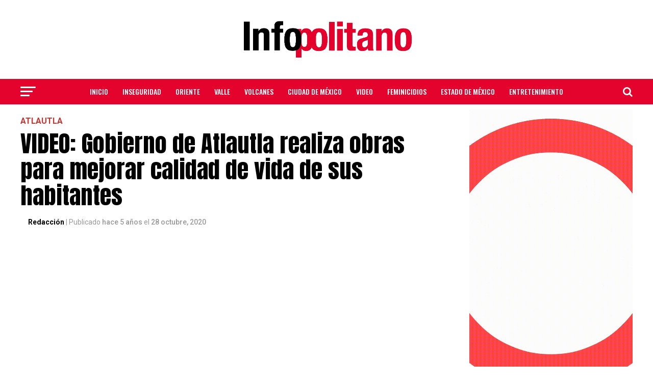

--- FILE ---
content_type: text/html; charset=UTF-8
request_url: https://infopolitano.com/atlautla/34074/
body_size: 26222
content:
<!DOCTYPE html>
<html lang="es">
<head>
	
	<!-- Global site tag (gtag.js) - Google Analytics -->
<script async src="https://www.googletagmanager.com/gtag/js?id=G-K63JVJB6V0"></script>
<script>
  window.dataLayer = window.dataLayer || [];
  function gtag(){dataLayer.push(arguments);}
  gtag('js', new Date());

  gtag('config', 'G-K63JVJB6V0');
</script>
	
	
<meta charset="UTF-8" >
<meta name="viewport" id="viewport" content="width=device-width, initial-scale=1.0, maximum-scale=1.0, minimum-scale=1.0, user-scalable=no" />
<link rel="pingback" href="https://infopolitano.com/xmlrpc.php" />
<meta property="og:type" content="article" />
					<meta property="og:image" content="https://infopolitano.com/wp-content/uploads/2020/10/WhatsApp-Image-2020-10-28-at-9.56.08-PM-1-1000x576.jpeg" />
		<meta name="twitter:image" content="https://infopolitano.com/wp-content/uploads/2020/10/WhatsApp-Image-2020-10-28-at-9.56.08-PM-1-1000x576.jpeg" />
	<meta property="og:url" content="https://infopolitano.com/atlautla/34074/" />
<meta property="og:title" content="VIDEO: Gobierno de Atlautla realiza obras para mejorar calidad de vida de sus habitantes" />
<meta property="og:description" content="ATLAUTLA (28 OCTUBRE 2020).- Desde muy temprano el presidente municipal, Hermenegildo Lozada Amaro en compañía de sus regidores y varios servidores públicos, acompañaron al arranque de obras que vienen a cambiar la calidad de vida de cientos de vecinos. Iniciaron su recorrido en la comunidad de San Andrés Tlalámac donde se dio el banderazo de [&hellip;]" />
<meta name="twitter:card" content="summary">
<meta name="twitter:url" content="https://infopolitano.com/atlautla/34074/">
<meta name="twitter:title" content="VIDEO: Gobierno de Atlautla realiza obras para mejorar calidad de vida de sus habitantes">
<meta name="twitter:description" content="ATLAUTLA (28 OCTUBRE 2020).- Desde muy temprano el presidente municipal, Hermenegildo Lozada Amaro en compañía de sus regidores y varios servidores públicos, acompañaron al arranque de obras que vienen a cambiar la calidad de vida de cientos de vecinos. Iniciaron su recorrido en la comunidad de San Andrés Tlalámac donde se dio el banderazo de [&hellip;]">
<title>VIDEO: Gobierno de Atlautla realiza obras para mejorar calidad de vida de sus habitantes &#8211; Infopolitano</title>
		    <!-- PVC Template -->
    <script type="text/template" id="pvc-stats-view-template">
    <i class="pvc-stats-icon medium" aria-hidden="true"><svg aria-hidden="true" focusable="false" data-prefix="far" data-icon="chart-bar" role="img" xmlns="http://www.w3.org/2000/svg" viewBox="0 0 512 512" class="svg-inline--fa fa-chart-bar fa-w-16 fa-2x"><path fill="currentColor" d="M396.8 352h22.4c6.4 0 12.8-6.4 12.8-12.8V108.8c0-6.4-6.4-12.8-12.8-12.8h-22.4c-6.4 0-12.8 6.4-12.8 12.8v230.4c0 6.4 6.4 12.8 12.8 12.8zm-192 0h22.4c6.4 0 12.8-6.4 12.8-12.8V140.8c0-6.4-6.4-12.8-12.8-12.8h-22.4c-6.4 0-12.8 6.4-12.8 12.8v198.4c0 6.4 6.4 12.8 12.8 12.8zm96 0h22.4c6.4 0 12.8-6.4 12.8-12.8V204.8c0-6.4-6.4-12.8-12.8-12.8h-22.4c-6.4 0-12.8 6.4-12.8 12.8v134.4c0 6.4 6.4 12.8 12.8 12.8zM496 400H48V80c0-8.84-7.16-16-16-16H16C7.16 64 0 71.16 0 80v336c0 17.67 14.33 32 32 32h464c8.84 0 16-7.16 16-16v-16c0-8.84-7.16-16-16-16zm-387.2-48h22.4c6.4 0 12.8-6.4 12.8-12.8v-70.4c0-6.4-6.4-12.8-12.8-12.8h-22.4c-6.4 0-12.8 6.4-12.8 12.8v70.4c0 6.4 6.4 12.8 12.8 12.8z" class=""></path></svg></i>
	 <%= total_view %> total views	<% if ( today_view > 0 ) { %>
		<span class="views_today">,  <%= today_view %> views today</span>
	<% } %>
	</span>
	</script>
		    <meta name='robots' content='max-image-preview:large' />
	<style>img:is([sizes="auto" i], [sizes^="auto," i]) { contain-intrinsic-size: 3000px 1500px }</style>
	<link rel='dns-prefetch' href='//platform-api.sharethis.com' />
<link rel='dns-prefetch' href='//www.googletagmanager.com' />
<link rel='dns-prefetch' href='//fonts.googleapis.com' />
<link rel="alternate" type="application/rss+xml" title="Infopolitano &raquo; Feed" href="https://infopolitano.com/feed/" />
<link rel="alternate" type="application/rss+xml" title="Infopolitano &raquo; Feed de los comentarios" href="https://infopolitano.com/comments/feed/" />
<link rel="alternate" type="application/rss+xml" title="Infopolitano &raquo; Comentario VIDEO: Gobierno de Atlautla realiza obras para mejorar calidad de vida de sus habitantes del feed" href="https://infopolitano.com/atlautla/34074/feed/" />
<script type="text/javascript">
/* <![CDATA[ */
window._wpemojiSettings = {"baseUrl":"https:\/\/s.w.org\/images\/core\/emoji\/16.0.1\/72x72\/","ext":".png","svgUrl":"https:\/\/s.w.org\/images\/core\/emoji\/16.0.1\/svg\/","svgExt":".svg","source":{"concatemoji":"https:\/\/infopolitano.com\/wp-includes\/js\/wp-emoji-release.min.js?ver=6.8.3"}};
/*! This file is auto-generated */
!function(s,n){var o,i,e;function c(e){try{var t={supportTests:e,timestamp:(new Date).valueOf()};sessionStorage.setItem(o,JSON.stringify(t))}catch(e){}}function p(e,t,n){e.clearRect(0,0,e.canvas.width,e.canvas.height),e.fillText(t,0,0);var t=new Uint32Array(e.getImageData(0,0,e.canvas.width,e.canvas.height).data),a=(e.clearRect(0,0,e.canvas.width,e.canvas.height),e.fillText(n,0,0),new Uint32Array(e.getImageData(0,0,e.canvas.width,e.canvas.height).data));return t.every(function(e,t){return e===a[t]})}function u(e,t){e.clearRect(0,0,e.canvas.width,e.canvas.height),e.fillText(t,0,0);for(var n=e.getImageData(16,16,1,1),a=0;a<n.data.length;a++)if(0!==n.data[a])return!1;return!0}function f(e,t,n,a){switch(t){case"flag":return n(e,"\ud83c\udff3\ufe0f\u200d\u26a7\ufe0f","\ud83c\udff3\ufe0f\u200b\u26a7\ufe0f")?!1:!n(e,"\ud83c\udde8\ud83c\uddf6","\ud83c\udde8\u200b\ud83c\uddf6")&&!n(e,"\ud83c\udff4\udb40\udc67\udb40\udc62\udb40\udc65\udb40\udc6e\udb40\udc67\udb40\udc7f","\ud83c\udff4\u200b\udb40\udc67\u200b\udb40\udc62\u200b\udb40\udc65\u200b\udb40\udc6e\u200b\udb40\udc67\u200b\udb40\udc7f");case"emoji":return!a(e,"\ud83e\udedf")}return!1}function g(e,t,n,a){var r="undefined"!=typeof WorkerGlobalScope&&self instanceof WorkerGlobalScope?new OffscreenCanvas(300,150):s.createElement("canvas"),o=r.getContext("2d",{willReadFrequently:!0}),i=(o.textBaseline="top",o.font="600 32px Arial",{});return e.forEach(function(e){i[e]=t(o,e,n,a)}),i}function t(e){var t=s.createElement("script");t.src=e,t.defer=!0,s.head.appendChild(t)}"undefined"!=typeof Promise&&(o="wpEmojiSettingsSupports",i=["flag","emoji"],n.supports={everything:!0,everythingExceptFlag:!0},e=new Promise(function(e){s.addEventListener("DOMContentLoaded",e,{once:!0})}),new Promise(function(t){var n=function(){try{var e=JSON.parse(sessionStorage.getItem(o));if("object"==typeof e&&"number"==typeof e.timestamp&&(new Date).valueOf()<e.timestamp+604800&&"object"==typeof e.supportTests)return e.supportTests}catch(e){}return null}();if(!n){if("undefined"!=typeof Worker&&"undefined"!=typeof OffscreenCanvas&&"undefined"!=typeof URL&&URL.createObjectURL&&"undefined"!=typeof Blob)try{var e="postMessage("+g.toString()+"("+[JSON.stringify(i),f.toString(),p.toString(),u.toString()].join(",")+"));",a=new Blob([e],{type:"text/javascript"}),r=new Worker(URL.createObjectURL(a),{name:"wpTestEmojiSupports"});return void(r.onmessage=function(e){c(n=e.data),r.terminate(),t(n)})}catch(e){}c(n=g(i,f,p,u))}t(n)}).then(function(e){for(var t in e)n.supports[t]=e[t],n.supports.everything=n.supports.everything&&n.supports[t],"flag"!==t&&(n.supports.everythingExceptFlag=n.supports.everythingExceptFlag&&n.supports[t]);n.supports.everythingExceptFlag=n.supports.everythingExceptFlag&&!n.supports.flag,n.DOMReady=!1,n.readyCallback=function(){n.DOMReady=!0}}).then(function(){return e}).then(function(){var e;n.supports.everything||(n.readyCallback(),(e=n.source||{}).concatemoji?t(e.concatemoji):e.wpemoji&&e.twemoji&&(t(e.twemoji),t(e.wpemoji)))}))}((window,document),window._wpemojiSettings);
/* ]]> */
</script>
<style id='wp-emoji-styles-inline-css' type='text/css'>

	img.wp-smiley, img.emoji {
		display: inline !important;
		border: none !important;
		box-shadow: none !important;
		height: 1em !important;
		width: 1em !important;
		margin: 0 0.07em !important;
		vertical-align: -0.1em !important;
		background: none !important;
		padding: 0 !important;
	}
</style>
<link rel='stylesheet' id='wp-block-library-css' href='https://infopolitano.com/wp-includes/css/dist/block-library/style.min.css?ver=6.8.3' type='text/css' media='all' />
<style id='classic-theme-styles-inline-css' type='text/css'>
/*! This file is auto-generated */
.wp-block-button__link{color:#fff;background-color:#32373c;border-radius:9999px;box-shadow:none;text-decoration:none;padding:calc(.667em + 2px) calc(1.333em + 2px);font-size:1.125em}.wp-block-file__button{background:#32373c;color:#fff;text-decoration:none}
</style>
<style id='global-styles-inline-css' type='text/css'>
:root{--wp--preset--aspect-ratio--square: 1;--wp--preset--aspect-ratio--4-3: 4/3;--wp--preset--aspect-ratio--3-4: 3/4;--wp--preset--aspect-ratio--3-2: 3/2;--wp--preset--aspect-ratio--2-3: 2/3;--wp--preset--aspect-ratio--16-9: 16/9;--wp--preset--aspect-ratio--9-16: 9/16;--wp--preset--color--black: #000000;--wp--preset--color--cyan-bluish-gray: #abb8c3;--wp--preset--color--white: #ffffff;--wp--preset--color--pale-pink: #f78da7;--wp--preset--color--vivid-red: #cf2e2e;--wp--preset--color--luminous-vivid-orange: #ff6900;--wp--preset--color--luminous-vivid-amber: #fcb900;--wp--preset--color--light-green-cyan: #7bdcb5;--wp--preset--color--vivid-green-cyan: #00d084;--wp--preset--color--pale-cyan-blue: #8ed1fc;--wp--preset--color--vivid-cyan-blue: #0693e3;--wp--preset--color--vivid-purple: #9b51e0;--wp--preset--gradient--vivid-cyan-blue-to-vivid-purple: linear-gradient(135deg,rgba(6,147,227,1) 0%,rgb(155,81,224) 100%);--wp--preset--gradient--light-green-cyan-to-vivid-green-cyan: linear-gradient(135deg,rgb(122,220,180) 0%,rgb(0,208,130) 100%);--wp--preset--gradient--luminous-vivid-amber-to-luminous-vivid-orange: linear-gradient(135deg,rgba(252,185,0,1) 0%,rgba(255,105,0,1) 100%);--wp--preset--gradient--luminous-vivid-orange-to-vivid-red: linear-gradient(135deg,rgba(255,105,0,1) 0%,rgb(207,46,46) 100%);--wp--preset--gradient--very-light-gray-to-cyan-bluish-gray: linear-gradient(135deg,rgb(238,238,238) 0%,rgb(169,184,195) 100%);--wp--preset--gradient--cool-to-warm-spectrum: linear-gradient(135deg,rgb(74,234,220) 0%,rgb(151,120,209) 20%,rgb(207,42,186) 40%,rgb(238,44,130) 60%,rgb(251,105,98) 80%,rgb(254,248,76) 100%);--wp--preset--gradient--blush-light-purple: linear-gradient(135deg,rgb(255,206,236) 0%,rgb(152,150,240) 100%);--wp--preset--gradient--blush-bordeaux: linear-gradient(135deg,rgb(254,205,165) 0%,rgb(254,45,45) 50%,rgb(107,0,62) 100%);--wp--preset--gradient--luminous-dusk: linear-gradient(135deg,rgb(255,203,112) 0%,rgb(199,81,192) 50%,rgb(65,88,208) 100%);--wp--preset--gradient--pale-ocean: linear-gradient(135deg,rgb(255,245,203) 0%,rgb(182,227,212) 50%,rgb(51,167,181) 100%);--wp--preset--gradient--electric-grass: linear-gradient(135deg,rgb(202,248,128) 0%,rgb(113,206,126) 100%);--wp--preset--gradient--midnight: linear-gradient(135deg,rgb(2,3,129) 0%,rgb(40,116,252) 100%);--wp--preset--font-size--small: 13px;--wp--preset--font-size--medium: 20px;--wp--preset--font-size--large: 36px;--wp--preset--font-size--x-large: 42px;--wp--preset--spacing--20: 0.44rem;--wp--preset--spacing--30: 0.67rem;--wp--preset--spacing--40: 1rem;--wp--preset--spacing--50: 1.5rem;--wp--preset--spacing--60: 2.25rem;--wp--preset--spacing--70: 3.38rem;--wp--preset--spacing--80: 5.06rem;--wp--preset--shadow--natural: 6px 6px 9px rgba(0, 0, 0, 0.2);--wp--preset--shadow--deep: 12px 12px 50px rgba(0, 0, 0, 0.4);--wp--preset--shadow--sharp: 6px 6px 0px rgba(0, 0, 0, 0.2);--wp--preset--shadow--outlined: 6px 6px 0px -3px rgba(255, 255, 255, 1), 6px 6px rgba(0, 0, 0, 1);--wp--preset--shadow--crisp: 6px 6px 0px rgba(0, 0, 0, 1);}:where(.is-layout-flex){gap: 0.5em;}:where(.is-layout-grid){gap: 0.5em;}body .is-layout-flex{display: flex;}.is-layout-flex{flex-wrap: wrap;align-items: center;}.is-layout-flex > :is(*, div){margin: 0;}body .is-layout-grid{display: grid;}.is-layout-grid > :is(*, div){margin: 0;}:where(.wp-block-columns.is-layout-flex){gap: 2em;}:where(.wp-block-columns.is-layout-grid){gap: 2em;}:where(.wp-block-post-template.is-layout-flex){gap: 1.25em;}:where(.wp-block-post-template.is-layout-grid){gap: 1.25em;}.has-black-color{color: var(--wp--preset--color--black) !important;}.has-cyan-bluish-gray-color{color: var(--wp--preset--color--cyan-bluish-gray) !important;}.has-white-color{color: var(--wp--preset--color--white) !important;}.has-pale-pink-color{color: var(--wp--preset--color--pale-pink) !important;}.has-vivid-red-color{color: var(--wp--preset--color--vivid-red) !important;}.has-luminous-vivid-orange-color{color: var(--wp--preset--color--luminous-vivid-orange) !important;}.has-luminous-vivid-amber-color{color: var(--wp--preset--color--luminous-vivid-amber) !important;}.has-light-green-cyan-color{color: var(--wp--preset--color--light-green-cyan) !important;}.has-vivid-green-cyan-color{color: var(--wp--preset--color--vivid-green-cyan) !important;}.has-pale-cyan-blue-color{color: var(--wp--preset--color--pale-cyan-blue) !important;}.has-vivid-cyan-blue-color{color: var(--wp--preset--color--vivid-cyan-blue) !important;}.has-vivid-purple-color{color: var(--wp--preset--color--vivid-purple) !important;}.has-black-background-color{background-color: var(--wp--preset--color--black) !important;}.has-cyan-bluish-gray-background-color{background-color: var(--wp--preset--color--cyan-bluish-gray) !important;}.has-white-background-color{background-color: var(--wp--preset--color--white) !important;}.has-pale-pink-background-color{background-color: var(--wp--preset--color--pale-pink) !important;}.has-vivid-red-background-color{background-color: var(--wp--preset--color--vivid-red) !important;}.has-luminous-vivid-orange-background-color{background-color: var(--wp--preset--color--luminous-vivid-orange) !important;}.has-luminous-vivid-amber-background-color{background-color: var(--wp--preset--color--luminous-vivid-amber) !important;}.has-light-green-cyan-background-color{background-color: var(--wp--preset--color--light-green-cyan) !important;}.has-vivid-green-cyan-background-color{background-color: var(--wp--preset--color--vivid-green-cyan) !important;}.has-pale-cyan-blue-background-color{background-color: var(--wp--preset--color--pale-cyan-blue) !important;}.has-vivid-cyan-blue-background-color{background-color: var(--wp--preset--color--vivid-cyan-blue) !important;}.has-vivid-purple-background-color{background-color: var(--wp--preset--color--vivid-purple) !important;}.has-black-border-color{border-color: var(--wp--preset--color--black) !important;}.has-cyan-bluish-gray-border-color{border-color: var(--wp--preset--color--cyan-bluish-gray) !important;}.has-white-border-color{border-color: var(--wp--preset--color--white) !important;}.has-pale-pink-border-color{border-color: var(--wp--preset--color--pale-pink) !important;}.has-vivid-red-border-color{border-color: var(--wp--preset--color--vivid-red) !important;}.has-luminous-vivid-orange-border-color{border-color: var(--wp--preset--color--luminous-vivid-orange) !important;}.has-luminous-vivid-amber-border-color{border-color: var(--wp--preset--color--luminous-vivid-amber) !important;}.has-light-green-cyan-border-color{border-color: var(--wp--preset--color--light-green-cyan) !important;}.has-vivid-green-cyan-border-color{border-color: var(--wp--preset--color--vivid-green-cyan) !important;}.has-pale-cyan-blue-border-color{border-color: var(--wp--preset--color--pale-cyan-blue) !important;}.has-vivid-cyan-blue-border-color{border-color: var(--wp--preset--color--vivid-cyan-blue) !important;}.has-vivid-purple-border-color{border-color: var(--wp--preset--color--vivid-purple) !important;}.has-vivid-cyan-blue-to-vivid-purple-gradient-background{background: var(--wp--preset--gradient--vivid-cyan-blue-to-vivid-purple) !important;}.has-light-green-cyan-to-vivid-green-cyan-gradient-background{background: var(--wp--preset--gradient--light-green-cyan-to-vivid-green-cyan) !important;}.has-luminous-vivid-amber-to-luminous-vivid-orange-gradient-background{background: var(--wp--preset--gradient--luminous-vivid-amber-to-luminous-vivid-orange) !important;}.has-luminous-vivid-orange-to-vivid-red-gradient-background{background: var(--wp--preset--gradient--luminous-vivid-orange-to-vivid-red) !important;}.has-very-light-gray-to-cyan-bluish-gray-gradient-background{background: var(--wp--preset--gradient--very-light-gray-to-cyan-bluish-gray) !important;}.has-cool-to-warm-spectrum-gradient-background{background: var(--wp--preset--gradient--cool-to-warm-spectrum) !important;}.has-blush-light-purple-gradient-background{background: var(--wp--preset--gradient--blush-light-purple) !important;}.has-blush-bordeaux-gradient-background{background: var(--wp--preset--gradient--blush-bordeaux) !important;}.has-luminous-dusk-gradient-background{background: var(--wp--preset--gradient--luminous-dusk) !important;}.has-pale-ocean-gradient-background{background: var(--wp--preset--gradient--pale-ocean) !important;}.has-electric-grass-gradient-background{background: var(--wp--preset--gradient--electric-grass) !important;}.has-midnight-gradient-background{background: var(--wp--preset--gradient--midnight) !important;}.has-small-font-size{font-size: var(--wp--preset--font-size--small) !important;}.has-medium-font-size{font-size: var(--wp--preset--font-size--medium) !important;}.has-large-font-size{font-size: var(--wp--preset--font-size--large) !important;}.has-x-large-font-size{font-size: var(--wp--preset--font-size--x-large) !important;}
:where(.wp-block-post-template.is-layout-flex){gap: 1.25em;}:where(.wp-block-post-template.is-layout-grid){gap: 1.25em;}
:where(.wp-block-columns.is-layout-flex){gap: 2em;}:where(.wp-block-columns.is-layout-grid){gap: 2em;}
:root :where(.wp-block-pullquote){font-size: 1.5em;line-height: 1.6;}
</style>
<link rel='stylesheet' id='contact-form-7-css' href='https://infopolitano.com/wp-content/plugins/contact-form-7/includes/css/styles.css?ver=6.1.3' type='text/css' media='all' />
<link rel='stylesheet' id='a3-pvc-style-css' href='https://infopolitano.com/wp-content/plugins/page-views-count/assets/css/style.min.css?ver=2.8.7' type='text/css' media='all' />
<link rel='stylesheet' id='share-this-share-buttons-sticky-css' href='https://infopolitano.com/wp-content/plugins/sharethis-share-buttons/css/mu-style.css?ver=1763577337' type='text/css' media='all' />
<link rel='stylesheet' id='topbar-css' href='https://infopolitano.com/wp-content/plugins/top-bar/inc/../css/topbar_style.css?ver=6.8.3' type='text/css' media='all' />
<link rel='stylesheet' id='mvp-custom-style-css' href='https://infopolitano.com/wp-content/themes/zox-news/style.css?ver=6.8.3' type='text/css' media='all' />
<style id='mvp-custom-style-inline-css' type='text/css'>


#mvp-wallpaper {
	background: url() no-repeat 50% 0;
	}

#mvp-foot-copy a {
	color: #0be6af;
	}

#mvp-content-main p a,
.mvp-post-add-main p a {
	box-shadow: inset 0 -4px 0 #0be6af;
	}

#mvp-content-main p a:hover,
.mvp-post-add-main p a:hover {
	background: #0be6af;
	}

a,
a:visited,
.post-info-name a,
.woocommerce .woocommerce-breadcrumb a {
	color: #ff005b;
	}

#mvp-side-wrap a:hover {
	color: #ff005b;
	}

.mvp-fly-top:hover,
.mvp-vid-box-wrap,
ul.mvp-soc-mob-list li.mvp-soc-mob-com {
	background: #c7342e;
	}

nav.mvp-fly-nav-menu ul li.menu-item-has-children:after,
.mvp-feat1-left-wrap span.mvp-cd-cat,
.mvp-widget-feat1-top-story span.mvp-cd-cat,
.mvp-widget-feat2-left-cont span.mvp-cd-cat,
.mvp-widget-dark-feat span.mvp-cd-cat,
.mvp-widget-dark-sub span.mvp-cd-cat,
.mvp-vid-wide-text span.mvp-cd-cat,
.mvp-feat2-top-text span.mvp-cd-cat,
.mvp-feat3-main-story span.mvp-cd-cat,
.mvp-feat3-sub-text span.mvp-cd-cat,
.mvp-feat4-main-text span.mvp-cd-cat,
.woocommerce-message:before,
.woocommerce-info:before,
.woocommerce-message:before {
	color: #c7342e;
	}

#searchform input,
.mvp-authors-name {
	border-bottom: 1px solid #c7342e;
	}

.mvp-fly-top:hover {
	border-top: 1px solid #c7342e;
	border-left: 1px solid #c7342e;
	border-bottom: 1px solid #c7342e;
	}

.woocommerce .widget_price_filter .ui-slider .ui-slider-handle,
.woocommerce #respond input#submit.alt,
.woocommerce a.button.alt,
.woocommerce button.button.alt,
.woocommerce input.button.alt,
.woocommerce #respond input#submit.alt:hover,
.woocommerce a.button.alt:hover,
.woocommerce button.button.alt:hover,
.woocommerce input.button.alt:hover {
	background-color: #c7342e;
	}

.woocommerce-error,
.woocommerce-info,
.woocommerce-message {
	border-top-color: #c7342e;
	}

ul.mvp-feat1-list-buts li.active span.mvp-feat1-list-but,
span.mvp-widget-home-title,
span.mvp-post-cat,
span.mvp-feat1-pop-head {
	background: #c7342e;
	}

.woocommerce span.onsale {
	background-color: #c7342e;
	}

.mvp-widget-feat2-side-more-but,
.woocommerce .star-rating span:before,
span.mvp-prev-next-label,
.mvp-cat-date-wrap .sticky {
	color: #c7342e !important;
	}

#mvp-main-nav-top,
#mvp-fly-wrap,
.mvp-soc-mob-right,
#mvp-main-nav-small-cont {
	background: #f7f7f7;
	}

#mvp-main-nav-small .mvp-fly-but-wrap span,
#mvp-main-nav-small .mvp-search-but-wrap span,
.mvp-nav-top-left .mvp-fly-but-wrap span,
#mvp-fly-wrap .mvp-fly-but-wrap span {
	background: #000000;
	}

.mvp-nav-top-right .mvp-nav-search-but,
span.mvp-fly-soc-head,
.mvp-soc-mob-right i,
#mvp-main-nav-small span.mvp-nav-search-but,
#mvp-main-nav-small .mvp-nav-menu ul li a  {
	color: #000000;
	}

#mvp-main-nav-small .mvp-nav-menu ul li.menu-item-has-children a:after {
	border-color: #000000 transparent transparent transparent;
	}

#mvp-nav-top-wrap span.mvp-nav-search-but:hover,
#mvp-main-nav-small span.mvp-nav-search-but:hover {
	color: #e6790c;
	}

#mvp-nav-top-wrap .mvp-fly-but-wrap:hover span,
#mvp-main-nav-small .mvp-fly-but-wrap:hover span,
span.mvp-woo-cart-num:hover {
	background: #e6790c;
	}

#mvp-main-nav-bot-cont {
	background: #c7342e;
	}

#mvp-nav-bot-wrap .mvp-fly-but-wrap span,
#mvp-nav-bot-wrap .mvp-search-but-wrap span {
	background: #ffffff;
	}

#mvp-nav-bot-wrap span.mvp-nav-search-but,
#mvp-nav-bot-wrap .mvp-nav-menu ul li a {
	color: #ffffff;
	}

#mvp-nav-bot-wrap .mvp-nav-menu ul li.menu-item-has-children a:after {
	border-color: #ffffff transparent transparent transparent;
	}

.mvp-nav-menu ul li:hover a {
	border-bottom: 5px solid #471c1c;
	}

#mvp-nav-bot-wrap .mvp-fly-but-wrap:hover span {
	background: #471c1c;
	}

#mvp-nav-bot-wrap span.mvp-nav-search-but:hover {
	color: #471c1c;
	}

body,
.mvp-feat1-feat-text p,
.mvp-feat2-top-text p,
.mvp-feat3-main-text p,
.mvp-feat3-sub-text p,
#searchform input,
.mvp-author-info-text,
span.mvp-post-excerpt,
.mvp-nav-menu ul li ul.sub-menu li a,
nav.mvp-fly-nav-menu ul li a,
.mvp-ad-label,
span.mvp-feat-caption,
.mvp-post-tags a,
.mvp-post-tags a:visited,
span.mvp-author-box-name a,
#mvp-author-box-text p,
.mvp-post-gallery-text p,
ul.mvp-soc-mob-list li span,
#comments,
h3#reply-title,
h2.comments,
#mvp-foot-copy p,
span.mvp-fly-soc-head,
.mvp-post-tags-header,
span.mvp-prev-next-label,
span.mvp-post-add-link-but,
#mvp-comments-button a,
#mvp-comments-button span.mvp-comment-but-text,
.woocommerce ul.product_list_widget span.product-title,
.woocommerce ul.product_list_widget li a,
.woocommerce #reviews #comments ol.commentlist li .comment-text p.meta,
.woocommerce div.product p.price,
.woocommerce div.product p.price ins,
.woocommerce div.product p.price del,
.woocommerce ul.products li.product .price del,
.woocommerce ul.products li.product .price ins,
.woocommerce ul.products li.product .price,
.woocommerce #respond input#submit,
.woocommerce a.button,
.woocommerce button.button,
.woocommerce input.button,
.woocommerce .widget_price_filter .price_slider_amount .button,
.woocommerce span.onsale,
.woocommerce-review-link,
#woo-content p.woocommerce-result-count,
.woocommerce div.product .woocommerce-tabs ul.tabs li a,
a.mvp-inf-more-but,
span.mvp-cont-read-but,
span.mvp-cd-cat,
span.mvp-cd-date,
.mvp-feat4-main-text p,
span.mvp-woo-cart-num,
span.mvp-widget-home-title2,
.wp-caption,
#mvp-content-main p.wp-caption-text,
.gallery-caption,
.mvp-post-add-main p.wp-caption-text,
#bbpress-forums,
#bbpress-forums p,
.protected-post-form input,
#mvp-feat6-text p {
	font-family: 'Roboto', sans-serif;
	}

.mvp-blog-story-text p,
span.mvp-author-page-desc,
#mvp-404 p,
.mvp-widget-feat1-bot-text p,
.mvp-widget-feat2-left-text p,
.mvp-flex-story-text p,
.mvp-search-text p,
#mvp-content-main p,
.mvp-post-add-main p,
.rwp-summary,
.rwp-u-review__comment,
.mvp-feat5-mid-main-text p,
.mvp-feat5-small-main-text p {
	font-family: 'PT Serif', sans-serif;
	}

.mvp-nav-menu ul li a,
#mvp-foot-menu ul li a {
	font-family: 'Oswald', sans-serif;
	}


.mvp-feat1-sub-text h2,
.mvp-feat1-pop-text h2,
.mvp-feat1-list-text h2,
.mvp-widget-feat1-top-text h2,
.mvp-widget-feat1-bot-text h2,
.mvp-widget-dark-feat-text h2,
.mvp-widget-dark-sub-text h2,
.mvp-widget-feat2-left-text h2,
.mvp-widget-feat2-right-text h2,
.mvp-blog-story-text h2,
.mvp-flex-story-text h2,
.mvp-vid-wide-more-text p,
.mvp-prev-next-text p,
.mvp-related-text,
.mvp-post-more-text p,
h2.mvp-authors-latest a,
.mvp-feat2-bot-text h2,
.mvp-feat3-sub-text h2,
.mvp-feat3-main-text h2,
.mvp-feat4-main-text h2,
.mvp-feat5-text h2,
.mvp-feat5-mid-main-text h2,
.mvp-feat5-small-main-text h2,
.mvp-feat5-mid-sub-text h2,
#mvp-feat6-text h2 {
	font-family: 'Oswald', sans-serif;
	}

.mvp-feat2-top-text h2,
.mvp-feat1-feat-text h2,
h1.mvp-post-title,
h1.mvp-post-title-wide,
.mvp-drop-nav-title h4,
#mvp-content-main blockquote p,
.mvp-post-add-main blockquote p,
#mvp-404 h1,
#woo-content h1.page-title,
.woocommerce div.product .product_title,
.woocommerce ul.products li.product h3 {
	font-family: 'Oswald', sans-serif;
	}

span.mvp-feat1-pop-head,
.mvp-feat1-pop-text:before,
span.mvp-feat1-list-but,
span.mvp-widget-home-title,
.mvp-widget-feat2-side-more,
span.mvp-post-cat,
span.mvp-page-head,
h1.mvp-author-top-head,
.mvp-authors-name,
#mvp-content-main h1,
#mvp-content-main h2,
#mvp-content-main h3,
#mvp-content-main h4,
#mvp-content-main h5,
#mvp-content-main h6,
.woocommerce .related h2,
.woocommerce div.product .woocommerce-tabs .panel h2,
.woocommerce div.product .product_title,
.mvp-feat5-side-list .mvp-feat1-list-img:after {
	font-family: 'Roboto', sans-serif;
	}

	

	.mvp-vid-box-wrap,
	.mvp-feat1-left-wrap span.mvp-cd-cat,
	.mvp-widget-feat1-top-story span.mvp-cd-cat,
	.mvp-widget-feat2-left-cont span.mvp-cd-cat,
	.mvp-widget-dark-feat span.mvp-cd-cat,
	.mvp-widget-dark-sub span.mvp-cd-cat,
	.mvp-vid-wide-text span.mvp-cd-cat,
	.mvp-feat2-top-text span.mvp-cd-cat,
	.mvp-feat3-main-story span.mvp-cd-cat {
		color: #fff;
		}
		

	#mvp-main-nav-top {
		background: #fff;
		padding: 15px 0 0;
		}
	#mvp-fly-wrap,
	.mvp-soc-mob-right,
	#mvp-main-nav-small-cont {
		background: #fff;
		}
	#mvp-main-nav-small .mvp-fly-but-wrap span,
	#mvp-main-nav-small .mvp-search-but-wrap span,
	.mvp-nav-top-left .mvp-fly-but-wrap span,
	#mvp-fly-wrap .mvp-fly-but-wrap span {
		background: #000;
		}
	.mvp-nav-top-right .mvp-nav-search-but,
	span.mvp-fly-soc-head,
	.mvp-soc-mob-right i,
	#mvp-main-nav-small span.mvp-nav-search-but,
	#mvp-main-nav-small .mvp-nav-menu ul li a  {
		color: #000;
		}
	#mvp-main-nav-small .mvp-nav-menu ul li.menu-item-has-children a:after {
		border-color: #000 transparent transparent transparent;
		}
	.mvp-feat1-feat-text h2,
	h1.mvp-post-title,
	.mvp-feat2-top-text h2,
	.mvp-feat3-main-text h2,
	#mvp-content-main blockquote p,
	.mvp-post-add-main blockquote p {
		font-family: 'Anton', sans-serif;
		font-weight: 400;
		letter-spacing: normal;
		}
	.mvp-feat1-feat-text h2,
	.mvp-feat2-top-text h2,
	.mvp-feat3-main-text h2 {
		line-height: 1;
		text-transform: uppercase;
		}
		

	span.mvp-nav-soc-but,
	ul.mvp-fly-soc-list li a,
	span.mvp-woo-cart-num {
		background: rgba(0,0,0,.8);
		}
	span.mvp-woo-cart-icon {
		color: rgba(0,0,0,.8);
		}
	nav.mvp-fly-nav-menu ul li,
	nav.mvp-fly-nav-menu ul li ul.sub-menu {
		border-top: 1px solid rgba(0,0,0,.1);
		}
	nav.mvp-fly-nav-menu ul li a {
		color: #000;
		}
	.mvp-drop-nav-title h4 {
		color: #000;
		}
		

	.mvp-nav-links {
		display: none;
		}
		

	@media screen and (max-width: 479px) {
		.single #mvp-content-body-top {
			//max-height: 400px;
			}
		.single .mvp-cont-read-but-wrap {
			display: inline;
			}
		}
		
</style>
<link rel='stylesheet' id='mvp-reset-css' href='https://infopolitano.com/wp-content/themes/zox-news/css/reset.css?ver=6.8.3' type='text/css' media='all' />
<link rel='stylesheet' id='fontawesome-css' href='https://infopolitano.com/wp-content/themes/zox-news/font-awesome/css/font-awesome.css?ver=6.8.3' type='text/css' media='all' />
<link rel='stylesheet' id='mvp-fonts-css' href='//fonts.googleapis.com/css?family=Advent+Pro%3A700%26subset%3Dlatin%2Clatin-ext%2Ccyrillic%2Ccyrillic-ext%2Cgreek-ext%2Cgreek%2Cvietnamese%7COpen+Sans%3A700%26subset%3Dlatin%2Clatin-ext%2Ccyrillic%2Ccyrillic-ext%2Cgreek-ext%2Cgreek%2Cvietnamese%7CAnton%3A400%26subset%3Dlatin%2Clatin-ext%2Ccyrillic%2Ccyrillic-ext%2Cgreek-ext%2Cgreek%2Cvietnamese%7COswald%3A100%2C200%2C300%2C400%2C500%2C600%2C700%2C800%2C900%26subset%3Dlatin%2Clatin-ext%2Ccyrillic%2Ccyrillic-ext%2Cgreek-ext%2Cgreek%2Cvietnamese%7COswald%3A100%2C200%2C300%2C400%2C500%2C600%2C700%2C800%2C900%26subset%3Dlatin%2Clatin-ext%2Ccyrillic%2Ccyrillic-ext%2Cgreek-ext%2Cgreek%2Cvietnamese%7CRoboto%3A100%2C200%2C300%2C400%2C500%2C600%2C700%2C800%2C900%26subset%3Dlatin%2Clatin-ext%2Ccyrillic%2Ccyrillic-ext%2Cgreek-ext%2Cgreek%2Cvietnamese%7CRoboto%3A100%2C200%2C300%2C400%2C500%2C600%2C700%2C800%2C900%26subset%3Dlatin%2Clatin-ext%2Ccyrillic%2Ccyrillic-ext%2Cgreek-ext%2Cgreek%2Cvietnamese%7CPT+Serif%3A100%2C200%2C300%2C400%2C500%2C600%2C700%2C800%2C900%26subset%3Dlatin%2Clatin-ext%2Ccyrillic%2Ccyrillic-ext%2Cgreek-ext%2Cgreek%2Cvietnamese%7COswald%3A100%2C200%2C300%2C400%2C500%2C600%2C700%2C800%2C900%26subset%3Dlatin%2Clatin-ext%2Ccyrillic%2Ccyrillic-ext%2Cgreek-ext%2Cgreek%2Cvietnamese' type='text/css' media='all' />
<link rel='stylesheet' id='mvp-media-queries-css' href='https://infopolitano.com/wp-content/themes/zox-news/css/media-queries.css?ver=6.8.3' type='text/css' media='all' />
<link rel='stylesheet' id='a3pvc-css' href='//infopolitano.com/wp-content/uploads/sass/pvc.min.css?ver=1584510839' type='text/css' media='all' />
<script type="text/javascript" src="https://infopolitano.com/wp-includes/js/jquery/jquery.min.js?ver=3.7.1" id="jquery-core-js"></script>
<script type="text/javascript" src="https://infopolitano.com/wp-includes/js/jquery/jquery-migrate.min.js?ver=3.4.1" id="jquery-migrate-js"></script>
<script type="text/javascript" src="https://infopolitano.com/wp-includes/js/underscore.min.js?ver=1.13.7" id="underscore-js"></script>
<script type="text/javascript" src="https://infopolitano.com/wp-includes/js/backbone.min.js?ver=1.6.0" id="backbone-js"></script>
<script type="text/javascript" id="a3-pvc-backbone-js-extra">
/* <![CDATA[ */
var pvc_vars = {"rest_api_url":"https:\/\/infopolitano.com\/wp-json\/pvc\/v1","ajax_url":"https:\/\/infopolitano.com\/wp-admin\/admin-ajax.php","security":"0bcee4ca63","ajax_load_type":"rest_api"};
/* ]]> */
</script>
<script type="text/javascript" src="https://infopolitano.com/wp-content/plugins/page-views-count/assets/js/pvc.backbone.min.js?ver=2.8.7" id="a3-pvc-backbone-js"></script>
<script type="text/javascript" src="//platform-api.sharethis.com/js/sharethis.js?ver=2.3.6#property=5b678c2ff3742d0012c88986&amp;product=inline-buttons&amp;source=sharethis-share-buttons-wordpress" id="share-this-share-buttons-mu-js"></script>
<script type="text/javascript" id="topbar_frontjs-js-extra">
/* <![CDATA[ */
var tpbr_settings = {"fixed":"notfixed","user_who":"notloggedin","guests_or_users":"all","message":"Cobertura especial: Mapa de contagios de Covid 19 en M\u00e9xico","status":"inactive","yn_button":"button","color":"#dd3333","button_text":"VER MAPA","button_url":"https:\/\/covid.infopolitano.com","button_behavior":"","is_admin_bar":"no","detect_sticky":""};
/* ]]> */
</script>
<script type="text/javascript" src="https://infopolitano.com/wp-content/plugins/top-bar/inc/../js/tpbr_front.min.js?ver=6.8.3" id="topbar_frontjs-js"></script>

<!-- Fragmento de código de la etiqueta de Google (gtag.js) añadida por Site Kit -->
<!-- Fragmento de código de Google Analytics añadido por Site Kit -->
<script type="text/javascript" src="https://www.googletagmanager.com/gtag/js?id=GT-PHCHSVK7" id="google_gtagjs-js" async></script>
<script type="text/javascript" id="google_gtagjs-js-after">
/* <![CDATA[ */
window.dataLayer = window.dataLayer || [];function gtag(){dataLayer.push(arguments);}
gtag("set","linker",{"domains":["infopolitano.com"]});
gtag("js", new Date());
gtag("set", "developer_id.dZTNiMT", true);
gtag("config", "GT-PHCHSVK7");
 window._googlesitekit = window._googlesitekit || {}; window._googlesitekit.throttledEvents = []; window._googlesitekit.gtagEvent = (name, data) => { var key = JSON.stringify( { name, data } ); if ( !! window._googlesitekit.throttledEvents[ key ] ) { return; } window._googlesitekit.throttledEvents[ key ] = true; setTimeout( () => { delete window._googlesitekit.throttledEvents[ key ]; }, 5 ); gtag( "event", name, { ...data, event_source: "site-kit" } ); }; 
/* ]]> */
</script>
<link rel="https://api.w.org/" href="https://infopolitano.com/wp-json/" /><link rel="alternate" title="JSON" type="application/json" href="https://infopolitano.com/wp-json/wp/v2/posts/34074" /><link rel="EditURI" type="application/rsd+xml" title="RSD" href="https://infopolitano.com/xmlrpc.php?rsd" />
<meta name="generator" content="WordPress 6.8.3" />
<link rel="canonical" href="https://infopolitano.com/atlautla/34074/" />
<link rel='shortlink' href='https://infopolitano.com/?p=34074' />
<link rel="alternate" title="oEmbed (JSON)" type="application/json+oembed" href="https://infopolitano.com/wp-json/oembed/1.0/embed?url=https%3A%2F%2Finfopolitano.com%2Fatlautla%2F34074%2F" />
<link rel="alternate" title="oEmbed (XML)" type="text/xml+oembed" href="https://infopolitano.com/wp-json/oembed/1.0/embed?url=https%3A%2F%2Finfopolitano.com%2Fatlautla%2F34074%2F&#038;format=xml" />
<meta name="generator" content="Site Kit by Google 1.170.0" /><meta property="og:type" content="article" />
<meta property="og:url" content="https://infopolitano.com/atlautla/34074/" />
<meta property="og:title" content="VIDEO: Gobierno de Atlautla realiza obras para mejorar calidad de vida de sus habitantes" />
<meta property="og:site_name" content="Infopolitano" />
<meta property="og:locale" content="en_US" />
<meta property="og:description" content="ATLAUTLA (28 OCTUBRE 2020).- Desde muy temprano el presidente municipal, Hermenegildo Lozada Amaro en compañía de sus regidores y varios servidores públicos, acompañaron al arranque de obras que vienen a cambiar la calidad de vida de cientos de vecinos..." />
<meta property="og:image" content="https://infopolitano.com/wp-content/uploads/2020/10/WhatsApp-Image-2020-10-28-at-9.56.08-PM-1-160x160.jpeg" />
<link rel="icon" href="https://infopolitano.com/wp-content/uploads/2026/01/cropped-icono-info-web-32x32.png" sizes="32x32" />
<link rel="icon" href="https://infopolitano.com/wp-content/uploads/2026/01/cropped-icono-info-web-192x192.png" sizes="192x192" />
<link rel="apple-touch-icon" href="https://infopolitano.com/wp-content/uploads/2026/01/cropped-icono-info-web-180x180.png" />
<meta name="msapplication-TileImage" content="https://infopolitano.com/wp-content/uploads/2026/01/cropped-icono-info-web-270x270.png" />
		<style type="text/css" id="wp-custom-css">
			

/*Día internacional de la mujer*/
#mvp-main-nav-bot-cont {
  /*background: #c7342e;*/
background: #e3032c;
}

.breaking_news > .breaking_news_title {
  /*background:  #c7342e !important;*/
  background:#e3032c  !important;
  color: #fff;
  display: block;
  float: left;
  padding: 0px 7px 0;
  height: 32px;
  font-size: 10pt;
  text-transform: uppercase;
  margin-top: 5px;
}
.slide_text > h3 > span {
  position: relative;
  /*background-color:#c7342e !important;*/
background-color:#e3032c !important;

  color: #fff;
  display: inline-block;
  padding: 5px 13px;
  text-transform: uppercase;
  font-size: 1.1rem;
  font-weight: 700;
  line-height: 1;
}

.breaking_news_category {
  color: #000;
  /*border: solid 1px #c7342e !important;*/
border: solid 1px #e3032c !important;
  display: block;
  float: left;
  padding: 0px 10px 0;
  height: 25px;
  min-width: 120px;
  text-transform: uppercase;
  font-size: 12px;
  overflow: hidden;
  text-align: center;
  margin-top: 5px;
}




/*Begin Nota Separador*/
.nota-separator {
border: 1px solid #e3032c;
}
/*End Nota Separador*/
/*Begin select*/
p {
user-select: none;
}
.slide_text {
user-select: none;
}
/*End select*/
/*Begin Breaking_news*/
.breaking_news {
background-color: #fff;
box-shadow: 0 0 2px #CACACA;
height: 32px;
overflow: hidden;
position: relative;
margin: 0 auto 25px;
}
.breaking_news.container {
width: 100%;
margin-right: auto;
margin-left: auto;
}
.container{
width: 100%;
margin-right: auto;
margin-left: auto;
}
.breaking_news > .breaking_news_title {
/* background: #c7342e;*/
 background: #C8362F;

color: #fff;
display: block;
float: left;
padding: 0px 7px 0;
height: 32px;
font-size: 10pt;
text-transform: uppercase;
margin-top:5px;
}
.breaking_news > .breaking_news_title > .type_post {
list-style: none;
padding: 0;
margin: 0;
display: none;
}
.breaking_news > .breaking_news_title > span {
display: flex;
margin-top: 8px;
}
.breaking_news_category {
color: #000;
border: solid 1px C8362F;/* #c7342e;*/
display: block;
float: left;
padding: 0px 10px 0;
height: 25px;
min-width:120px;
text-transform: uppercase;
font-size: 12px;
overflow: hidden;
text-align:center;
margin-top:5px;
}
.breaking_news > .breaking_news_category > .the_category {
list-style: none;
}
.breaking_news > .breaking_news_category > .the_category > li:first-child {
display: block;
}
.breaking_news > .breaking_news_category > .the_category > li {
display: none;
height: 32px;
}
.breaking_news > .breaking_news_category > .the_category > li > span {
display: block;
margin-top: 4px;
opacity: 1;
padding-top: 4px;
}
.breaking_news > .breaking_news_icon {
background-color: #fff;
color:  #a24743;
display: block;
float: left;
padding: 0px 10px 0;
height: 32px;
font-size: 12pt;
margin-top:5px;
}
.breaking_news > .breaking_news_icon > .type_post {
list-style: none;
padding: 0;
margin: 0px;
width: 18px;
}
.breaking_news > .breaking_news_icon > .type_post > li > i {
margin-top: 6px;
}
.breaking_news > .breaking_news_icon > .type_post > li > img {
width: 100px;
margin-top: 6px;
}
.breaking_news > ul {
list-style: none;
padding: 0;
margin: 0;
float: left;
height: 32px;
position: relative;
  margin-top:5px;
}
.breaking_news > ul > li > a {
background-color: #fff;
color: #444;
display: block;
padding: 8px;
white-space: nowrap;
text-decoration: none;

}
@media (min-width: 576px) {
.container {
  max-width: 540px;
}
}
@media (min-width: 768px) {
.container {
  max-width: 720px;
}
}
@media (min-width: 992px) {
.container {
  max-width: 960px;
}
}
@media (min-width: 1200px) {
.container {
  max-width: 1180px;
}
}
@media screen and (max-width: 479px){
.breaking_news {
  height: 62px;
}
.container {
  max-width: 320px;
}
.breaking_news > .breaking_news_title > .type_post {
  display: block;
  width: 21px;
}
.breaking_news > .breaking_news_title > .type_post > li > i {
  margin-top: 6px;
}
.breaking_news > .breaking_news_title > .type_post > li > img {
  width: 100px;
  margin-top: 6px;
}
.breaking_news > .breaking_news_title > span {
  display: none;
}
.breaking_news > .breaking_news_category {
  width: 80.9%;
}
.breaking_news > .breaking_news_category > .the_category > li > span {
  display: block;
  text-align: center;
}
.breakin_news > .breaking_news_icon {
  display: none;
}
.breaking_news > .listPost {
  position: absolute !important;
  width: 100% !important;
  top: 32px;    
}
}
.slide-in-top {
-webkit-animation: slide-in-top .4s cubic-bezier(0.250, 0.460, 0.450, 0.940) both;
        animation: slide-in-top .4s cubic-bezier(0.250, 0.460, 0.450, 0.940) both;
}
@-webkit-keyframes slide-in-top {
0% {
  -webkit-transform: translateY(-1000px);
          transform: translateY(-1000px);
  opacity: 0;
}
100% {
  -webkit-transform: translateY(0);
          transform: translateY(0);
  opacity: 1;
}
}
@keyframes slide-in-top {
0% {
  -webkit-transform: translateY(-1000px);
          transform: translateY(-1000px);
  opacity: 0;
}
100% {
  -webkit-transform: translateY(0);
          transform: translateY(0);
  opacity: 1;
}
}
.slide-out-right {
-webkit-animation: slide-out-right 0.9s cubic-bezier(0.550, 0.085, 0.680, 0.530) .4s both;
        animation: slide-out-right 0.9s cubic-bezier(0.550, 0.085, 0.680, 0.530) .4s both;
}
@-webkit-keyframes slide-out-right {
0% {
  -webkit-transform: translateX(0);
          transform: translateX(0);
  opacity: 1;
}
100% {
  -webkit-transform: translateX(1000px);
          transform: translateX(1000px);
  opacity: 0;
}
}
@keyframes slide-out-right {
0% {
  -webkit-transform: translateX(0);
          transform: translateX(0);
  opacity: 1;
}
100% {
  -webkit-transform: translateX(1000px);
          transform: translateX(1000px);
  opacity: 0;
}
}
/*End Breaking_news*/
/*Begin Slider*/
#media_slide{
margin-top: 3px;
}
.slide_content {
position: relative;
background-color: #000;
width: 100%;
height: auto;
max-width:100%;
max-height: 80vh;
overflow: hidden;
cursor: pointer;
}
.slide_content > ul {
list-style: none;
padding: 0;
margin: 0;
}
.slide_content > li:first {
display: block;
}
.slide_content > li {
display: none;
}
.slide_content > ul > li > a {
text-decoration: none;
}
.slide_content:hover img {
opacity: .9;
}
.slide_page > .slide_img {
position: relative;
float: right;
}
.slide_page > .slide_img::after {
content: '';
position: absolute;
background-image: linear-gradient(to left,rgba(0,0,0,0) 0, rgba(0,0,0,0.5) 50%, rgba(0,0,0,1) 100%);
left: 0;
top: 0;
width: 80%;
height: 100%;
}
.slide_img > img {
width: 1000px;
height: 600px;
object-fit: cover;
}
.slide_page > .slide_text {
position: absolute;
top: 50px;
left: 60px;
width: 45%;
}
.slide_text > h3 {
position: relative;
width: 100%;
margin-bottom: 20px;
}
.slide_text > h3 > span {
position: relative;
background-color:#c7342e;
color: #fff;
display: inline-block;
padding: 5px 13px;
text-transform: uppercase;
font-size: 1.1rem;
font-weight: 700;
line-height: 1;
}
.slide_text > h2 {
color: #fff;
font-size: 3.5rem;
  font-weight: 700;
  letter-spacing: -.02em;
  line-height: 1;
}
.slide_content > .slide_pagination {
position: absolute;
width: 100%;
bottom: 0;
display: flex;
justify-content: center;
margin-bottom: 0px;
}
.slide_pagination > .bar {
background-color: #dcdde1;
display: block;
height: 7px;
width: calc(100% / 5);
margin: 0 0px;
margin-left: 0px;
cursor: pointer;
}
.slide_pagination > .bar.bar_active {
background-color: #e3032c;
}
.slide_content > .slide_direction {
color: #fff;
font-size: 25px;
}
.slide_direction > span {
position: absolute;
display: block;
padding: 12px;
cursor: pointer;
user-select: none;
}
.slide_direction > span:nth-child(1) {
top: 30vh;
left: 5px;
}
.slide_direction > span:nth-child(2) {
top: 30vh;
right: 5px;
}
.slide_direction > span:hover {
background-color: rgba(210, 210, 209, 0.24);
transition: .5s;
}
@media screen and (max-width: 2560px) and (min-width: 1441px){
.slide_img > img {
  width: 100000px;
}
.slide_img {
  width: 70%;
}
.slide_content > .slide_direction {
  font-size: 50px;
}
.slide_direction > span:nth-child(1) {
  top: 22vh;
  left: 6px;
}
.slide_direction > span:nth-child(2) {
  top: 20vh;
  right: 6px;
}
}
@media screen and (max-width: 1024px) and (min-width: 768px){
.slide_img {
  width: 70%;
}
.slide_text > h2 {
  font-size: 2.5rem;
}
.slide_content > .slide_pagination {
  margin-bottom: 30px !important;
}
}
@media screen and (max-width: 479px){
.slide_content {
  max-height: 50vh;
}
.slide_img {
  width: 100%;
}
.slide_text {
  top: 13px !important;
  left: 30px !important;
}
.slide_text > h3 > span {
  font-size: .7rem;
}
.slide_text > h2 {
  font-size: 1rem;
}
.slide_content > .slide_pagination {
  margin-bottom: 15px !important;
}
.slide_pagination > .bar {
  height: 5px !important;
  width: 50px !important;
}
.slide_direction > span:nth-child(1) {
  top: 20vh;
  left: 5px;
}
.slide_direction > span:nth-child(2) {
  top: 20vh;
  right: 5px;
}
.slide_img > img {
  width: 100vh;
  height: 350px;
  object-position: bottom;
}
}
.flip-in-ver-right {
-webkit-animation: flip-in-ver-right 0.5s cubic-bezier(0.250, 0.460, 0.450, 0.940) both;
        animation: flip-in-ver-right 0.5s cubic-bezier(0.250, 0.460, 0.450, 0.940) both;
}
@-webkit-keyframes flip-in-ver-right {
0% {
  -webkit-transform: rotateY(-80deg);
          transform: rotateY(-80deg);
  opacity: 0;
}
100% {
  -webkit-transform: rotateY(0);
          transform: rotateY(0);
  opacity: 1;
}
}
@keyframes flip-in-ver-right {
0% {
  -webkit-transform: rotateY(-80deg);
          transform: rotateY(-80deg);
  opacity: 0;
}
100% {
  -webkit-transform: rotateY(0);
          transform: rotateY(0);
  opacity: 1;
}
}
/*End Slider*/
/*Being stripe_femicide*/
.stripe_femicide {
display: flex;
background-color:#e63c6e;
height: 60px;
user-select:none;
text-transform:uppercase;
justify-content: center;
}
.stripe_femicide span {
display: flex;
align-items: center;
font-size: 25px;
font-weight: bold;
}
/*End stripe_femicide*/
/*Begin Titulo Widgets*/
h4.mvp-widget-home-title{
text-align:left;
}
/*End Titulo Widgets*/
/*Begin Footer*/
#mvp-foot-wrap {
background: #f3f3f3;
}
#mvp-foot-menu ul li a:hover {
color: #da3838 !important;
}
/*End Footer*/

.fb-comments > span > iframe {
width:100% !important;
}
#u_0_0, ._56q9 {
width:100% !important;
}

ul.mvp-feat1-list-buts li.active span.mvp-feat1-list-but, span.mvp-widget-home-title, span.mvp-post-cat, span.mvp-feat1-pop-head {
  background: #e3032c;
}

span.mvp-widget-home-title {
  color: #fff;

  transform: skewX(0deg);
}

.mvp-fly-top:hover, .mvp-vid-box-wrap, ul.mvp-soc-mob-list li.mvp-soc-mob-com {
    background: #e3032c;
}

.mvp-widget-feat2-side-more-but, .woocommerce .star-rating span:before, span.mvp-prev-next-label, .mvp-cat-date-wrap .sticky {
    color: #e3032c !important;
}

.mvp-nav-top-mid>a>img{
	max-width:350px;
}
.mvp-nav-small-logo{
	margin:0px !important;
}
#mvp-main-nav-top {
    background: #fff;
    padding: 35px 0;
}		</style>
		
	<script async src="https://pagead2.googlesyndication.com/pagead/js/adsbygoogle.js?client=ca-pub-8668071458008708"
     crossorigin="anonymous"></script>
</head>
<body class="wp-singular post-template-default single single-post postid-34074 single-format-video wp-theme-zox-news">
	<div id="mvp-fly-wrap">
	<div id="mvp-fly-menu-top" class="left relative">
		<div class="mvp-fly-top-out left relative">
			<div class="mvp-fly-top-in">
				<div id="mvp-fly-logo" class="left relative">
											<a href="https://infopolitano.com/"><img src="https://infopolitano.com/wp-content/uploads/2022/10/logonuevo_infopolitano_200x60.png" alt="Infopolitano" data-rjs="2" /></a>
									</div><!--mvp-fly-logo-->
			</div><!--mvp-fly-top-in-->
			<div class="mvp-fly-but-wrap mvp-fly-but-menu mvp-fly-but-click">
				<span></span>
				<span></span>
				<span></span>
				<span></span>
			</div><!--mvp-fly-but-wrap-->
		</div><!--mvp-fly-top-out-->
	</div><!--mvp-fly-menu-top-->
	<div id="mvp-fly-menu-wrap">
		<nav class="mvp-fly-nav-menu left relative">
			<div class="menu-noticias-container"><ul id="menu-noticias" class="menu"><li id="menu-item-5584" class="menu-item menu-item-type-custom menu-item-object-custom menu-item-home menu-item-5584"><a href="https://infopolitano.com">Inicio</a></li>
<li id="menu-item-6081" class="menu-item menu-item-type-taxonomy menu-item-object-post_tag menu-item-6081"><a href="https://infopolitano.com/tag/inseguridad/">Inseguridad</a></li>
<li id="menu-item-6652" class="menu-item menu-item-type-taxonomy menu-item-object-post_tag menu-item-6652"><a href="https://infopolitano.com/tag/oriente/">Oriente</a></li>
<li id="menu-item-6653" class="menu-item menu-item-type-custom menu-item-object-custom menu-item-6653"><a href="https://infopolitano.com/?s=valle">Valle</a></li>
<li id="menu-item-8541" class="menu-item menu-item-type-taxonomy menu-item-object-post_tag menu-item-8541"><a href="https://infopolitano.com/tag/volcanes/">Volcanes</a></li>
<li id="menu-item-6655" class="menu-item menu-item-type-taxonomy menu-item-object-category menu-item-6655"><a href="https://infopolitano.com/category/cdmx/">Ciudad de México</a></li>
<li id="menu-item-6072" class="menu-item menu-item-type-taxonomy menu-item-object-category menu-item-6072"><a href="https://infopolitano.com/category/video/">Video</a></li>
<li id="menu-item-8543" class="menu-item menu-item-type-taxonomy menu-item-object-post_tag menu-item-8543"><a href="https://infopolitano.com/tag/feminicidios/">Feminicidios</a></li>
<li id="menu-item-6073" class="menu-item menu-item-type-taxonomy menu-item-object-category menu-item-6073"><a href="https://infopolitano.com/category/generales/">Estado de México</a></li>
<li id="menu-item-41302" class="menu-item menu-item-type-custom menu-item-object-custom menu-item-41302"><a href="https://infopolitano.com/tag/entretenimiento">Entretenimiento</a></li>
</ul></div>		</nav>
	</div><!--mvp-fly-menu-wrap-->
	<div id="mvp-fly-soc-wrap">
		<span class="mvp-fly-soc-head">Conectate con nosotros</span>
		<ul class="mvp-fly-soc-list left relative">
																										</ul>
	</div><!--mvp-fly-soc-wrap-->
</div><!--mvp-fly-wrap-->	<div id="mvp-site" class="left relative">
		<div id="mvp-search-wrap">
			<div id="mvp-search-box">
				<form method="get" id="searchform" action="https://infopolitano.com/">
	<input type="text" name="s" id="s" value="Buscar" onfocus='if (this.value == "Buscar") { this.value = ""; }' onblur='if (this.value == "") { this.value = "Buscar"; }' />
	<input type="hidden" id="searchsubmit" value="Buscar" />
</form>			</div><!--mvp-search-box-->
			<div class="mvp-search-but-wrap mvp-search-click">
				<span></span>
				<span></span>
			</div><!--mvp-search-but-wrap-->
		</div><!--mvp-search-wrap-->
				<div id="mvp-site-wall" class="left relative">
						<div id="mvp-site-main" class="left relative">
			<header id="mvp-main-head-wrap" class="left relative">
									<nav id="mvp-main-nav-wrap" class="left relative">
						<div id="mvp-main-nav-top" class="left relative">
							<div class="mvp-main-box">
								<div id="mvp-nav-top-wrap" class="left relative">
									<div class="mvp-nav-top-right-out left relative">
										<div class="mvp-nav-top-right-in">
											<div class="mvp-nav-top-cont left relative">
												<div class="mvp-nav-top-left-out relative">
													<div class="mvp-nav-top-left">
														<div class="mvp-nav-soc-wrap">
																																																																										</div><!--mvp-nav-soc-wrap-->
														<div class="mvp-fly-but-wrap mvp-fly-but-click left relative">
															<span></span>
															<span></span>
															<span></span>
															<span></span>
														</div><!--mvp-fly-but-wrap-->
													</div><!--mvp-nav-top-left-->
													<div class="mvp-nav-top-left-in">
														<div class="mvp-nav-top-mid left relative" itemscope itemtype="http://schema.org/Organization">
																															<a class="mvp-nav-logo-reg" itemprop="url" href="https://infopolitano.com/"><img itemprop="logo" src="https://infopolitano.com/wp-content/uploads/2026/01/infopolitano-logo-sin-slogan-1.gif" alt="Infopolitano" data-rjs="2" /></a>
																																														<a class="mvp-nav-logo-small" href="https://infopolitano.com/"><img src="https://infopolitano.com/wp-content/uploads/2022/10/logonuevo_infopolitano_200x60.png" alt="Infopolitano" data-rjs="2" /></a>
																																														<h2 class="mvp-logo-title">Infopolitano</h2>
																																														<div class="mvp-drop-nav-title left">
																	<h4>VIDEO: Gobierno de Atlautla realiza obras para mejorar calidad de vida de sus habitantes</h4>
																</div><!--mvp-drop-nav-title-->
																													</div><!--mvp-nav-top-mid-->
													</div><!--mvp-nav-top-left-in-->
												</div><!--mvp-nav-top-left-out-->
											</div><!--mvp-nav-top-cont-->
										</div><!--mvp-nav-top-right-in-->
										<div class="mvp-nav-top-right">
																						<span class="mvp-nav-search-but fa fa-search fa-2 mvp-search-click"></span>
										</div><!--mvp-nav-top-right-->
									</div><!--mvp-nav-top-right-out-->
								</div><!--mvp-nav-top-wrap-->
							</div><!--mvp-main-box-->
						</div><!--mvp-main-nav-top-->
						<div id="mvp-main-nav-bot" class="left relative">
							<div id="mvp-main-nav-bot-cont" class="left">
								<div class="mvp-main-box">
									<div id="mvp-nav-bot-wrap" class="left">
										<div class="mvp-nav-bot-right-out left">
											<div class="mvp-nav-bot-right-in">
												<div class="mvp-nav-bot-cont left">
													<div class="mvp-nav-bot-left-out">
														<div class="mvp-nav-bot-left left relative">
															<div class="mvp-fly-but-wrap mvp-fly-but-click left relative">
																<span></span>
																<span></span>
																<span></span>
																<span></span>
															</div><!--mvp-fly-but-wrap-->
														</div><!--mvp-nav-bot-left-->
														<div class="mvp-nav-bot-left-in">
															<div class="mvp-nav-menu left">
																<div class="menu-noticias-container"><ul id="menu-noticias-1" class="menu"><li class="menu-item menu-item-type-custom menu-item-object-custom menu-item-home menu-item-5584"><a href="https://infopolitano.com">Inicio</a></li>
<li class="menu-item menu-item-type-taxonomy menu-item-object-post_tag menu-item-6081"><a href="https://infopolitano.com/tag/inseguridad/">Inseguridad</a></li>
<li class="menu-item menu-item-type-taxonomy menu-item-object-post_tag menu-item-6652"><a href="https://infopolitano.com/tag/oriente/">Oriente</a></li>
<li class="menu-item menu-item-type-custom menu-item-object-custom menu-item-6653"><a href="https://infopolitano.com/?s=valle">Valle</a></li>
<li class="menu-item menu-item-type-taxonomy menu-item-object-post_tag menu-item-8541"><a href="https://infopolitano.com/tag/volcanes/">Volcanes</a></li>
<li class="menu-item menu-item-type-taxonomy menu-item-object-category menu-item-6655"><a href="https://infopolitano.com/category/cdmx/">Ciudad de México</a></li>
<li class="menu-item menu-item-type-taxonomy menu-item-object-category menu-item-6072"><a href="https://infopolitano.com/category/video/">Video</a></li>
<li class="menu-item menu-item-type-taxonomy menu-item-object-post_tag menu-item-8543"><a href="https://infopolitano.com/tag/feminicidios/">Feminicidios</a></li>
<li class="menu-item menu-item-type-taxonomy menu-item-object-category menu-item-6073"><a href="https://infopolitano.com/category/generales/">Estado de México</a></li>
<li class="menu-item menu-item-type-custom menu-item-object-custom menu-item-41302"><a href="https://infopolitano.com/tag/entretenimiento">Entretenimiento</a></li>
</ul></div>															</div><!--mvp-nav-menu-->
														</div><!--mvp-nav-bot-left-in-->
													</div><!--mvp-nav-bot-left-out-->
												</div><!--mvp-nav-bot-cont-->
											</div><!--mvp-nav-bot-right-in-->
											<div class="mvp-nav-bot-right left relative">
												<span class="mvp-nav-search-but fa fa-search fa-2 mvp-search-click"></span>
											</div><!--mvp-nav-bot-right-->
										</div><!--mvp-nav-bot-right-out-->
									</div><!--mvp-nav-bot-wrap-->
								</div><!--mvp-main-nav-bot-cont-->
							</div><!--mvp-main-box-->
						</div><!--mvp-main-nav-bot-->
					</nav><!--mvp-main-nav-wrap-->
							</header><!--mvp-main-head-wrap-->
			<div id="mvp-main-body-wrap" class="left relative"><article id="mvp-article-wrap" itemscope itemtype="http://schema.org/NewsArticle">
			<meta itemscope itemprop="mainEntityOfPage"  itemType="https://schema.org/WebPage" itemid="https://infopolitano.com/atlautla/34074/"/>
						<div id="mvp-article-cont" class="left relative">
			<div class="mvp-main-box">
				<div id="mvp-post-main" class="left relative">
										<div class="mvp-post-main-out left relative">
						<div class="mvp-post-main-in">
							<div id="mvp-post-content" class="left relative">
																	<header id="mvp-post-head" class="left relative">
										<h3 class="mvp-post-cat left relative"><a class="mvp-post-cat-link" href="https://infopolitano.com/category/atlautla/"><span class="left" style="color: #c7342e;display: inline-block;font-size: 1rem;font-weight: 700;line-height: 1;padding: 15px 0 0px;text-transform: uppercase;">Atlautla</span></a></h3>
										<h1 class="mvp-post-title left entry-title" itemprop="headline">VIDEO: Gobierno de Atlautla realiza obras para mejorar calidad de vida de sus habitantes</h1>
																															<div class="mvp-author-info-wrap left relative">
												<!--<hr class="nota-separator">-->
												<div class="mvp-author-info-thumb left relative" style="display: none;">
													<img alt='' src='https://secure.gravatar.com/avatar/e0c0cc4976054537940616aafbf37b3fb9ef3e8e108141e3685ea4a61072c32b?s=46&#038;d=mm&#038;r=g' srcset='https://secure.gravatar.com/avatar/e0c0cc4976054537940616aafbf37b3fb9ef3e8e108141e3685ea4a61072c32b?s=92&#038;d=mm&#038;r=g 2x' class='avatar avatar-46 photo' height='46' width='46' decoding='async'/>												</div><!--mvp-author-info-thumb-->
												<div class="mvp-author-info-text left relative" style="">
													<div class="mvp-author-info-date left relative">
														<p><a href="https://infopolitano.com/author/redaccion_infopolitano/" title="Entradas de Redacción" rel="author">Redacción</a> | Publicado</p> <span class="mvp-post-date">hace 5 años</span> <p>el</p> <span class="mvp-post-date updated"><time class="post-date updated" itemprop="datePublished" datetime="2020-10-28">28 octubre, 2020</time></span>
														<meta itemprop="dateModified" content="2020-10-28"/>
													</div><!--mvp-author-info-date-->
													<div class="mvp-author-info-name left relative" itemprop="author" itemscope itemtype="https://schema.org/Person" style="display: none;">
														<p>Por</p> <span class="author-name vcard fn author" itemprop="name"><a href="https://infopolitano.com/author/redaccion_infopolitano/" title="Entradas de Redacción" rel="author">Redacción</a></span> 													</div><!--mvp-author-info-name-->
												</div><!--mvp-author-info-text-->
											</div><!--mvp-author-info-wrap-->
																			</header>
																																																			<div id="mvp-video-embed-wrap" class="left relative">
											<div id="mvp-video-embed-cont" class="left relative">
												<span class="mvp-video-close fa fa-times" aria-hidden="true"></span>
												<div id="mvp-video-embed" class="left relative">
													<iframe src="https://www.facebook.com/plugins/video.php?href=https%3A%2F%2Fwww.facebook.com%2Finfopolitano%2Fvideos%2F1071552229972231%2F&show_text=0&width=560" width="560" height="315" style="border:none;overflow:hidden" scrolling="no" frameborder="0" allowTransparency="true" allowFullScreen="true"></iframe>												</div><!--mvp-video-embed-->
											</div><!--mvp-video-embed-cont-->
										</div><!--mvp-video-embed-wrap-->
										<div class="mvp-post-img-hide" itemprop="image" itemscope itemtype="https://schema.org/ImageObject">
																						<meta itemprop="url" content="https://infopolitano.com/wp-content/uploads/2020/10/WhatsApp-Image-2020-10-28-at-9.56.08-PM-1-1000x576.jpeg">
											<meta itemprop="width" content="1000">
											<meta itemprop="height" content="576">
										</div><!--mvp-post-img-hide-->
																																									<div id="mvp-content-wrap" class="left relative">
									<div class="mvp-post-soc-out right relative">
																																									<div class="mvp-post-soc-in">
											<div id="mvp-content-body" class="left relative">
												<div id="mvp-content-body-top" class=left relative">
																																							<div id="mvp-content-main" class="left relative">
														<div style="margin-top: 0px; margin-bottom: 0px;" class="sharethis-inline-share-buttons" ></div><p>ATLAUTLA (28 OCTUBRE 2020).- Desde muy temprano el presidente municipal, Hermenegildo Lozada Amaro en compañía de sus regidores y varios servidores públicos, acompañaron al arranque de obras que vienen a cambiar la calidad de vida de cientos de vecinos.</p>
<p>Iniciaron su recorrido en la comunidad de San Andrés Tlalámac donde se dio el banderazo de inicio de obra para la introducción de drenaje en la escuela secundaria Mariano Bárcena, que durante muchos años se había solicitado y que hoy será una realidad, así mismo se realizará el mantenimiento de aulas y pintura al jardín de niños Alfredo del Mazo en la cabecera municipal.</p>
<p>En materia de infraestructura hidráulica, se rehabilitarán varias redes de agua potable en la comunidad de San Juan Tehuixtitlan, donde el problema de la falta del vital líquido es de muchos años y que durante esta administración se ha dado solución a este problema.</p>
<p>Así mismo se dio inicio a la construcción de cuartos dormitorios donde se verán beneficiadas más de 120 familias con lo que se atiende el tema de hacinamiento en varios hogares de este municipio.</p>
<p>“Queremos darle las gracias por tomarnos en cuenta con estas obras que sabemos serán de gran ayuda para la población ya que el tema del agua en la comunidad es muy viejo” señaló un vecino de la comunidad de San Juan Tehuixtitlán.</p>
 
																											</div><!--mvp-content-main-->
													<div id="mvp-content-bot" class="left">
																												<div class="mvp-post-tags">
															<span class="mvp-post-tags-header">Temas relacionados:</span><span itemprop="keywords"><a href="https://infopolitano.com/tag/agua/" rel="tag">agua</a><a href="https://infopolitano.com/tag/atlautla/" rel="tag">Atlautla</a><a href="https://infopolitano.com/tag/calles/" rel="tag">calles</a><a href="https://infopolitano.com/tag/cuartos/" rel="tag">cuartos</a><a href="https://infopolitano.com/tag/drenaje/" rel="tag">drenaje</a><a href="https://infopolitano.com/tag/obras/" rel="tag">obras</a><a href="https://infopolitano.com/tag/volcanes/" rel="tag">Volcanes</a></span>
														</div><!--mvp-post-tags-->
														<div class="posts-nav-link">
																													</div><!--posts-nav-link-->
																													<div id="mvp-prev-next-wrap" class="left relative">
																																	<div class="mvp-next-post-wrap right relative">
																		<a href="https://infopolitano.com/atlautla/34215/" rel="bookmark">
																		<div class="mvp-prev-next-cont left relative">
																			<div class="mvp-next-cont-out left relative">
																				<div class="mvp-next-cont-in">
																					<div class="mvp-prev-next-text left relative">
																						<span class="mvp-prev-next-label left relative">Hasta la próxima</span>
																						<p>VIDEO: Rehabilitarán tres pozos de agua en comunidades de Atlautla</p>
																					</div><!--mvp-prev-next-text-->
																				</div><!--mvp-next-cont-in-->
																				<span class="mvp-next-arr fa fa-chevron-right right"></span>
																			</div><!--mvp-prev-next-out-->
																		</div><!--mvp-prev-next-cont-->
																		</a>
																	</div><!--mvp-next-post-wrap-->
																																																	<div class="mvp-prev-post-wrap left relative">
																		<a href="https://infopolitano.com/atlautla/33855/" rel="bookmark">
																		<div class="mvp-prev-next-cont left relative">
																			<div class="mvp-prev-cont-out right relative">
																				<span class="mvp-prev-arr fa fa-chevron-left left"></span>
																				<div class="mvp-prev-cont-in">
																					<div class="mvp-prev-next-text left relative">
																						<span class="mvp-prev-next-label left relative">No se pierda</span>
																						<p>Ejecutan a líder de la CTM de Ozumba</p>
																					</div><!--mvp-prev-next-text-->
																				</div><!--mvp-prev-cont-in-->
																			</div><!--mvp-prev-cont-out-->
																		</div><!--mvp-prev-next-cont-->
																		</a>
																	</div><!--mvp-prev-post-wrap-->
																															</div><!--mvp-prev-next-wrap-->
																																										<div class="mvp-org-wrap" itemprop="publisher" itemscope itemtype="https://schema.org/Organization">
															<div class="mvp-org-logo" itemprop="logo" itemscope itemtype="https://schema.org/ImageObject">
																																	<img src="https://infopolitano.com/wp-content/uploads/2026/01/infopolitano-logo-sin-slogan-1.gif"/>
																	<meta itemprop="url" content="https://infopolitano.com/wp-content/uploads/2026/01/infopolitano-logo-sin-slogan-1.gif">
																															</div><!--mvp-org-logo-->
															<meta itemprop="name" content="Infopolitano">
														</div><!--mvp-org-wrap-->
													</div><!--mvp-content-bot-->
												</div><!--mvp-content-body-top-->
												<div class="mvp-cont-read-wrap">
																																																					<div id="mvp-related-posts" class="left relative">
															<h4 class="mvp-widget-home-title">
																<span class="mvp-widget-home-title">Te podrìa interesar</span>
															</h4>
																			<ul class="mvp-related-posts-list left related">
            								<a href="https://infopolitano.com/ecatepec/101580/" rel="bookmark">
            			<li>
							                				<div class="mvp-related-img left relative">
									<img width="400" height="240" src="https://infopolitano.com/wp-content/uploads/2025/10/WhatsApp-Image-2025-10-06-at-2.19.33-PM-400x240.jpeg" class="mvp-reg-img wp-post-image" alt="" decoding="async" fetchpriority="high" srcset="https://infopolitano.com/wp-content/uploads/2025/10/WhatsApp-Image-2025-10-06-at-2.19.33-PM-400x240.jpeg 400w, https://infopolitano.com/wp-content/uploads/2025/10/WhatsApp-Image-2025-10-06-at-2.19.33-PM-1000x600.jpeg 1000w, https://infopolitano.com/wp-content/uploads/2025/10/WhatsApp-Image-2025-10-06-at-2.19.33-PM-590x354.jpeg 590w" sizes="(max-width: 400px) 100vw, 400px" />									<img width="80" height="80" src="https://infopolitano.com/wp-content/uploads/2025/10/WhatsApp-Image-2025-10-06-at-2.19.33-PM-80x80.jpeg" class="mvp-mob-img wp-post-image" alt="" decoding="async" srcset="https://infopolitano.com/wp-content/uploads/2025/10/WhatsApp-Image-2025-10-06-at-2.19.33-PM-80x80.jpeg 80w, https://infopolitano.com/wp-content/uploads/2025/10/WhatsApp-Image-2025-10-06-at-2.19.33-PM-160x160.jpeg 160w" sizes="(max-width: 80px) 100vw, 80px" />																	</div><!--mvp-related-img-->
														<div class="mvp-related-text left relative">
								<p>Ecatepec aumenta 50% abasto de agua por la red</p>
							</div><!--mvp-related-text-->
            			</li>
						</a>
            								<a href="https://infopolitano.com/cdmx/101388/" rel="bookmark">
            			<li>
							                				<div class="mvp-related-img left relative">
									<img width="400" height="240" src="https://infopolitano.com/wp-content/uploads/2025/09/2025-08-29-Conferencia-de-prensa-matutina-Palacio-Nacional-13-SLE-400x240.jpg" class="mvp-reg-img wp-post-image" alt="" decoding="async" loading="lazy" srcset="https://infopolitano.com/wp-content/uploads/2025/09/2025-08-29-Conferencia-de-prensa-matutina-Palacio-Nacional-13-SLE-400x240.jpg 400w, https://infopolitano.com/wp-content/uploads/2025/09/2025-08-29-Conferencia-de-prensa-matutina-Palacio-Nacional-13-SLE-1000x600.jpg 1000w, https://infopolitano.com/wp-content/uploads/2025/09/2025-08-29-Conferencia-de-prensa-matutina-Palacio-Nacional-13-SLE-590x354.jpg 590w" sizes="auto, (max-width: 400px) 100vw, 400px" />									<img width="80" height="80" src="https://infopolitano.com/wp-content/uploads/2025/09/2025-08-29-Conferencia-de-prensa-matutina-Palacio-Nacional-13-SLE-80x80.jpg" class="mvp-mob-img wp-post-image" alt="" decoding="async" loading="lazy" srcset="https://infopolitano.com/wp-content/uploads/2025/09/2025-08-29-Conferencia-de-prensa-matutina-Palacio-Nacional-13-SLE-80x80.jpg 80w, https://infopolitano.com/wp-content/uploads/2025/09/2025-08-29-Conferencia-de-prensa-matutina-Palacio-Nacional-13-SLE-160x160.jpg 160w" sizes="auto, (max-width: 80px) 100vw, 80px" />																	</div><!--mvp-related-img-->
														<div class="mvp-related-text left relative">
								<p>La presidenta Sheinbaum anuncia facilidades para pequeños productores en regularización de agua</p>
							</div><!--mvp-related-text-->
            			</li>
						</a>
            								<a href="https://infopolitano.com/edomex/101368/" rel="bookmark">
            			<li>
							                				<div class="mvp-related-img left relative">
									<img width="400" height="240" src="https://infopolitano.com/wp-content/uploads/2025/09/Imagen-de-WhatsApp-2025-09-04-a-las-09.39.38_57a1fcaf-400x240.jpg" class="mvp-reg-img wp-post-image" alt="OBRA" decoding="async" loading="lazy" srcset="https://infopolitano.com/wp-content/uploads/2025/09/Imagen-de-WhatsApp-2025-09-04-a-las-09.39.38_57a1fcaf-400x240.jpg 400w, https://infopolitano.com/wp-content/uploads/2025/09/Imagen-de-WhatsApp-2025-09-04-a-las-09.39.38_57a1fcaf-1000x600.jpg 1000w, https://infopolitano.com/wp-content/uploads/2025/09/Imagen-de-WhatsApp-2025-09-04-a-las-09.39.38_57a1fcaf-590x354.jpg 590w" sizes="auto, (max-width: 400px) 100vw, 400px" />									<img width="80" height="80" src="https://infopolitano.com/wp-content/uploads/2025/09/Imagen-de-WhatsApp-2025-09-04-a-las-09.39.38_57a1fcaf-80x80.jpg" class="mvp-mob-img wp-post-image" alt="OBRA" decoding="async" loading="lazy" srcset="https://infopolitano.com/wp-content/uploads/2025/09/Imagen-de-WhatsApp-2025-09-04-a-las-09.39.38_57a1fcaf-80x80.jpg 80w, https://infopolitano.com/wp-content/uploads/2025/09/Imagen-de-WhatsApp-2025-09-04-a-las-09.39.38_57a1fcaf-160x160.jpg 160w" sizes="auto, (max-width: 80px) 100vw, 80px" />																	</div><!--mvp-related-img-->
														<div class="mvp-related-text left relative">
								<p>Ixtapaluca avanza con obras históricas de agua y drenaje que beneficiarán a miles de habitantes</p>
							</div><!--mvp-related-text-->
            			</li>
						</a>
            								<a href="https://infopolitano.com/cz/100959/" rel="bookmark">
            			<li>
							                				<div class="mvp-related-img left relative">
									<img width="400" height="240" src="https://infopolitano.com/wp-content/uploads/2025/08/WhatsApp-Image-2025-08-13-at-5.42.25-PM-400x240.jpeg" class="mvp-reg-img wp-post-image" alt="" decoding="async" loading="lazy" srcset="https://infopolitano.com/wp-content/uploads/2025/08/WhatsApp-Image-2025-08-13-at-5.42.25-PM-400x240.jpeg 400w, https://infopolitano.com/wp-content/uploads/2025/08/WhatsApp-Image-2025-08-13-at-5.42.25-PM-1000x600.jpeg 1000w, https://infopolitano.com/wp-content/uploads/2025/08/WhatsApp-Image-2025-08-13-at-5.42.25-PM-590x354.jpeg 590w" sizes="auto, (max-width: 400px) 100vw, 400px" />									<img width="80" height="80" src="https://infopolitano.com/wp-content/uploads/2025/08/WhatsApp-Image-2025-08-13-at-5.42.25-PM-80x80.jpeg" class="mvp-mob-img wp-post-image" alt="" decoding="async" loading="lazy" srcset="https://infopolitano.com/wp-content/uploads/2025/08/WhatsApp-Image-2025-08-13-at-5.42.25-PM-80x80.jpeg 80w, https://infopolitano.com/wp-content/uploads/2025/08/WhatsApp-Image-2025-08-13-at-5.42.25-PM-160x160.jpeg 160w" sizes="auto, (max-width: 80px) 100vw, 80px" />																	</div><!--mvp-related-img-->
														<div class="mvp-related-text left relative">
								<p>AVANZA EL PLAN DE RESCATE DEL PERIFÉRICO NORTE: MEJORAN VIALIDADES EN NAUCALPAN Y CUAUTITLÁN IZCALLI</p>
							</div><!--mvp-related-text-->
            			</li>
						</a>
            								<a href="https://infopolitano.com/edomex/100791/" rel="bookmark">
            			<li>
							                				<div class="mvp-related-img left relative">
									<img width="400" height="240" src="https://infopolitano.com/wp-content/uploads/2025/08/uente-400x240.png" class="mvp-reg-img wp-post-image" alt="puente" decoding="async" loading="lazy" srcset="https://infopolitano.com/wp-content/uploads/2025/08/uente-400x240.png 400w, https://infopolitano.com/wp-content/uploads/2025/08/uente-590x354.png 590w" sizes="auto, (max-width: 400px) 100vw, 400px" />									<img width="80" height="80" src="https://infopolitano.com/wp-content/uploads/2025/08/uente-80x80.png" class="mvp-mob-img wp-post-image" alt="puente" decoding="async" loading="lazy" srcset="https://infopolitano.com/wp-content/uploads/2025/08/uente-80x80.png 80w, https://infopolitano.com/wp-content/uploads/2025/08/uente-160x160.png 160w" sizes="auto, (max-width: 80px) 100vw, 80px" />																	</div><!--mvp-related-img-->
														<div class="mvp-related-text left relative">
								<p>Inicia reconstrucción de puentes en Alameda Oriente con respaldo de la presidenta Sheinbaum</p>
							</div><!--mvp-related-text-->
            			</li>
						</a>
            								<a href="https://infopolitano.com/edomex/100723/" rel="bookmark">
            			<li>
							                				<div class="mvp-related-img left relative">
									<img width="400" height="240" src="https://infopolitano.com/wp-content/uploads/2025/08/525806652_1302577811875656_2773496676416500298_n-400x240.jpg" class="mvp-reg-img wp-post-image" alt="ESTADO" decoding="async" loading="lazy" srcset="https://infopolitano.com/wp-content/uploads/2025/08/525806652_1302577811875656_2773496676416500298_n-400x240.jpg 400w, https://infopolitano.com/wp-content/uploads/2025/08/525806652_1302577811875656_2773496676416500298_n-1000x600.jpg 1000w, https://infopolitano.com/wp-content/uploads/2025/08/525806652_1302577811875656_2773496676416500298_n-590x354.jpg 590w" sizes="auto, (max-width: 400px) 100vw, 400px" />									<img width="80" height="80" src="https://infopolitano.com/wp-content/uploads/2025/08/525806652_1302577811875656_2773496676416500298_n-80x80.jpg" class="mvp-mob-img wp-post-image" alt="ESTADO" decoding="async" loading="lazy" srcset="https://infopolitano.com/wp-content/uploads/2025/08/525806652_1302577811875656_2773496676416500298_n-80x80.jpg 80w, https://infopolitano.com/wp-content/uploads/2025/08/525806652_1302577811875656_2773496676416500298_n-160x160.jpg 160w" sizes="auto, (max-width: 80px) 100vw, 80px" />																	</div><!--mvp-related-img-->
														<div class="mvp-related-text left relative">
								<p>Certificados que cambian vidas: así se construye la paz en Naucalpan</p>
							</div><!--mvp-related-text-->
            			</li>
						</a>
            		</ul>														</div><!--mvp-related-posts-->
																																																																						<div id="mvp-comments-button" class="left relative mvp-com-click">
																<span class="mvp-comment-but-text">Haga clic para comentar</span>
															</div><!--mvp-comments-button-->
															
<script>
  (function($) {
    $(function() {
      if (!$('#fb-root').size()) {
        $('body').append('<div id="fb-root"></div>');
        (function(d, s, id) {
          var js, fjs = d.getElementsByTagName(s)[0];
          if (d.getElementById(id)) {return;}
          js = d.createElement(s); js.id = id;
          js.src = "//connect.facebook.net/es_ES/all.js#xfbml=1";
          fjs.parentNode.insertBefore(js, fjs);
        }(document, 'script', 'facebook-jssdk')); 
      }
    });
    $.post('https://infopolitano.com/wp-admin/admin-ajax.php', {
      action: 'fbc_ping',
      post_id: '34074',
      nonce: '98686bb763'
    });  
  })(jQuery);
</script>

<a name="comments"></a>



<div id="FatPandaFacebookComments">
  <noscript>
          </noscript>
  <div 
    class="fb-comments" 
    data-colorscheme="light" 
    data-href="https://infopolitano.com/atlautla/34074/" 
    data-num-posts="10" 
    data-publish_feed="true"
    data-width="0"></div>
</div>




																																							</div><!--mvp-cont-read-wrap-->
											</div><!--mvp-content-body-->
										</div><!--mvp-post-soc-in-->
									</div><!--mvp-post-soc-out-->
								</div><!--mvp-content-wrap-->
													</div><!--mvp-post-content-->
						</div><!--mvp-post-main-in-->
													<div id="mvp-side-wrap" class="left relative theiaStickySidebar">
						<section id="block-42" class="mvp-side-widget widget_block widget_media_image">
<figure class="wp-block-image size-full"><img loading="lazy" decoding="async" width="720" height="1280" src="https://infopolitano.com/wp-content/uploads/2025/04/WhatsApp-Video-2025-04-10-at-7.03.30-PM.gif" alt="" class="wp-image-96072"/></figure>
</section><section id="mvp_facebook_widget-9" class="mvp-side-widget mvp_facebook_widget"><div class="mvp-widget-home-head"><h4 class="mvp-widget-home-title"><span class="mvp-widget-home-title">Búscanos en Facebook</span></h4></div>			<div class="fb-page" data-href="http://www.facebook.com/infopolitano" data-small-header="true" data-adapt-container-width="true" data-hide-cover="false" data-show-facepile="true" data-show-posts="true"><div class="fb-xfbml-parse-ignore"></div></div>
			<div id="fb-root"></div>
<script>(function(d, s, id) {
  var js, fjs = d.getElementsByTagName(s)[0];
  if (d.getElementById(id)) return;
  js = d.createElement(s); js.id = id;
  js.src = "//connect.facebook.net/en_US/sdk.js#xfbml=1&version=v2.4";
  fjs.parentNode.insertBefore(js, fjs);
}(document, 'script', 'facebook-jssdk'));</script>
		</section><section id="mvp_flex_widget-11" class="mvp-side-widget mvp_flex_widget"><div class="mvp-widget-home-head"><h4 class="mvp-widget-home-title"><span class="mvp-widget-home-title">Lo ÚLTIMO</span></h4></div>
		<div class="mvp-widget-flex-wrap left relative">
									<div class="mvp-flex-story-wrap left relative">
																																		<a href="https://infopolitano.com/ecatepec/101940/" rel="bookmark">
																					<div class="mvp-flex-story left relative mvp-flex-row">
																																	<div class="mvp-flex-story-out right relative">
													<div class="mvp-flex-story-img left relative">
														<img width="400" height="240" src="https://infopolitano.com/wp-content/uploads/2026/01/WhatsApp-Image-2026-01-02-at-4.32.50-PM-400x240.jpeg" class="mvp-reg-img wp-post-image" alt="" decoding="async" loading="lazy" srcset="https://infopolitano.com/wp-content/uploads/2026/01/WhatsApp-Image-2026-01-02-at-4.32.50-PM-400x240.jpeg 400w, https://infopolitano.com/wp-content/uploads/2026/01/WhatsApp-Image-2026-01-02-at-4.32.50-PM-1000x600.jpeg 1000w, https://infopolitano.com/wp-content/uploads/2026/01/WhatsApp-Image-2026-01-02-at-4.32.50-PM-590x354.jpeg 590w" sizes="auto, (max-width: 400px) 100vw, 400px" />														<img width="80" height="80" src="https://infopolitano.com/wp-content/uploads/2026/01/WhatsApp-Image-2026-01-02-at-4.32.50-PM-80x80.jpeg" class="mvp-mob-img wp-post-image" alt="" decoding="async" loading="lazy" srcset="https://infopolitano.com/wp-content/uploads/2026/01/WhatsApp-Image-2026-01-02-at-4.32.50-PM-80x80.jpeg 80w, https://infopolitano.com/wp-content/uploads/2026/01/WhatsApp-Image-2026-01-02-at-4.32.50-PM-640x640.jpeg 640w, https://infopolitano.com/wp-content/uploads/2026/01/WhatsApp-Image-2026-01-02-at-4.32.50-PM-1280x1280.jpeg 1280w, https://infopolitano.com/wp-content/uploads/2026/01/WhatsApp-Image-2026-01-02-at-4.32.50-PM-160x160.jpeg 160w, https://infopolitano.com/wp-content/uploads/2026/01/WhatsApp-Image-2026-01-02-at-4.32.50-PM-1024x1024.jpeg 1024w, https://infopolitano.com/wp-content/uploads/2026/01/WhatsApp-Image-2026-01-02-at-4.32.50-PM-1536x1536.jpeg 1536w, https://infopolitano.com/wp-content/uploads/2026/01/WhatsApp-Image-2026-01-02-at-4.32.50-PM.jpeg 1600w" sizes="auto, (max-width: 80px) 100vw, 80px" />																											</div><!--mvp-flex-story-img--->
													<div class="mvp-flex-story-in">
														<div class="mvp-flex-story-text left relative">
															<div class="mvp-cat-date-wrap left relative">
																<span class="mvp-cd-cat left relative">Ecatepec</span><span class="mvp-cd-date left relative">hace 3 semanas</span>
															</div><!--mvp-cat-date-wrap-->
															<h2 class="mvp-stand-title">Rescata policía de Ecatepec a bebé que fue golpeado por su padre</h2>
															<p>ECATEPEC (02 ENERO 2025).- Un bebé fue rescatado por elementos de la policía municipal de Ecatepec tras ser golpeado por...</p>
														</div><!--mvp-flex-story-text--->
													</div><!--mvp-flex-story-in-->
												</div><!--mvp-flex-story-out-->
																					</div><!--mvp-flex-story-->
										</a>
																			<a href="https://infopolitano.com/edomex/101937/" rel="bookmark">
																					<div class="mvp-flex-story left relative mvp-flex-row">
																																	<div class="mvp-flex-story-out right relative">
													<div class="mvp-flex-story-img left relative">
														<img width="400" height="240" src="https://infopolitano.com/wp-content/uploads/2026/01/ad8ce8a9-68dd-404b-91b7-dc58fdee4a66-400x240.jpeg" class="mvp-reg-img wp-post-image" alt="" decoding="async" loading="lazy" srcset="https://infopolitano.com/wp-content/uploads/2026/01/ad8ce8a9-68dd-404b-91b7-dc58fdee4a66-400x240.jpeg 400w, https://infopolitano.com/wp-content/uploads/2026/01/ad8ce8a9-68dd-404b-91b7-dc58fdee4a66-1000x600.jpeg 1000w, https://infopolitano.com/wp-content/uploads/2026/01/ad8ce8a9-68dd-404b-91b7-dc58fdee4a66-590x354.jpeg 590w" sizes="auto, (max-width: 400px) 100vw, 400px" />														<img width="80" height="80" src="https://infopolitano.com/wp-content/uploads/2026/01/ad8ce8a9-68dd-404b-91b7-dc58fdee4a66-80x80.jpeg" class="mvp-mob-img wp-post-image" alt="" decoding="async" loading="lazy" srcset="https://infopolitano.com/wp-content/uploads/2026/01/ad8ce8a9-68dd-404b-91b7-dc58fdee4a66-80x80.jpeg 80w, https://infopolitano.com/wp-content/uploads/2026/01/ad8ce8a9-68dd-404b-91b7-dc58fdee4a66-160x160.jpeg 160w" sizes="auto, (max-width: 80px) 100vw, 80px" />																											</div><!--mvp-flex-story-img--->
													<div class="mvp-flex-story-in">
														<div class="mvp-flex-story-text left relative">
															<div class="mvp-cat-date-wrap left relative">
																<span class="mvp-cd-cat left relative">Estado de México</span><span class="mvp-cd-date left relative">hace 3 semanas</span>
															</div><!--mvp-cat-date-wrap-->
															<h2 class="mvp-stand-title">EdoMéx activa protocolos tras sismo con epicentro en Guerrero</h2>
															<p>&nbsp; TOLUCA (2 enero 2026).- El Gobierno del Estado de México, a través de Protección Civil del EdoMéx informa que...</p>
														</div><!--mvp-flex-story-text--->
													</div><!--mvp-flex-story-in-->
												</div><!--mvp-flex-story-out-->
																					</div><!--mvp-flex-story-->
										</a>
																			<a href="https://infopolitano.com/cdmx/101933/" rel="bookmark">
																					<div class="mvp-flex-story left relative mvp-flex-row">
																																	<div class="mvp-flex-story-out right relative">
													<div class="mvp-flex-story-img left relative">
														<img width="400" height="240" src="https://infopolitano.com/wp-content/uploads/2026/01/01baa14f-61a4-4b9d-91a6-10efb53a20fa-400x240.jpeg" class="mvp-reg-img wp-post-image" alt="" decoding="async" loading="lazy" srcset="https://infopolitano.com/wp-content/uploads/2026/01/01baa14f-61a4-4b9d-91a6-10efb53a20fa-400x240.jpeg 400w, https://infopolitano.com/wp-content/uploads/2026/01/01baa14f-61a4-4b9d-91a6-10efb53a20fa-1000x600.jpeg 1000w, https://infopolitano.com/wp-content/uploads/2026/01/01baa14f-61a4-4b9d-91a6-10efb53a20fa-590x354.jpeg 590w" sizes="auto, (max-width: 400px) 100vw, 400px" />														<img width="80" height="80" src="https://infopolitano.com/wp-content/uploads/2026/01/01baa14f-61a4-4b9d-91a6-10efb53a20fa-80x80.jpeg" class="mvp-mob-img wp-post-image" alt="" decoding="async" loading="lazy" srcset="https://infopolitano.com/wp-content/uploads/2026/01/01baa14f-61a4-4b9d-91a6-10efb53a20fa-80x80.jpeg 80w, https://infopolitano.com/wp-content/uploads/2026/01/01baa14f-61a4-4b9d-91a6-10efb53a20fa-160x160.jpeg 160w" sizes="auto, (max-width: 80px) 100vw, 80px" />																											</div><!--mvp-flex-story-img--->
													<div class="mvp-flex-story-in">
														<div class="mvp-flex-story-text left relative">
															<div class="mvp-cat-date-wrap left relative">
																<span class="mvp-cd-cat left relative">Ciudad de México</span><span class="mvp-cd-date left relative">hace 3 semanas</span>
															</div><!--mvp-cat-date-wrap-->
															<h2 class="mvp-stand-title">Presidenta destaca inicio del 2026 con ganancia del peso, aumento del salario e incremento en llegada de visitantes internacionales</h2>
															<p>&nbsp; CIUDAD DE MÉXICO (2 ENERO 2026).- La Presidenta Claudia Sheinbaum Pardo destacó que México inicia 2026 con cinco buenas...</p>
														</div><!--mvp-flex-story-text--->
													</div><!--mvp-flex-story-in-->
												</div><!--mvp-flex-story-out-->
																					</div><!--mvp-flex-story-->
										</a>
																			<a href="https://infopolitano.com/cdmx/101929/" rel="bookmark">
																					<div class="mvp-flex-story left relative mvp-flex-row">
																																	<div class="mvp-flex-story-out right relative">
													<div class="mvp-flex-story-img left relative">
														<img width="400" height="240" src="https://infopolitano.com/wp-content/uploads/2025/12/IMASGE3-400x240.jpeg" class="mvp-reg-img wp-post-image" alt="" decoding="async" loading="lazy" srcset="https://infopolitano.com/wp-content/uploads/2025/12/IMASGE3-400x240.jpeg 400w, https://infopolitano.com/wp-content/uploads/2025/12/IMASGE3-1000x600.jpeg 1000w, https://infopolitano.com/wp-content/uploads/2025/12/IMASGE3-590x354.jpeg 590w" sizes="auto, (max-width: 400px) 100vw, 400px" />														<img width="80" height="80" src="https://infopolitano.com/wp-content/uploads/2025/12/IMASGE3-80x80.jpeg" class="mvp-mob-img wp-post-image" alt="" decoding="async" loading="lazy" srcset="https://infopolitano.com/wp-content/uploads/2025/12/IMASGE3-80x80.jpeg 80w, https://infopolitano.com/wp-content/uploads/2025/12/IMASGE3-160x160.jpeg 160w" sizes="auto, (max-width: 80px) 100vw, 80px" />																											</div><!--mvp-flex-story-img--->
													<div class="mvp-flex-story-in">
														<div class="mvp-flex-story-text left relative">
															<div class="mvp-cat-date-wrap left relative">
																<span class="mvp-cd-cat left relative">Ciudad de México</span><span class="mvp-cd-date left relative">hace 4 semanas</span>
															</div><!--mvp-cat-date-wrap-->
															<h2 class="mvp-stand-title">Entrega Clara Brugada 2 mil cobijas en la GAM por temporada invernal</h2>
															<p>&nbsp; CIUDAD DE MÈXICO (26 DICIEMBRE 2025).- La Jefa de Gobierno de la Ciudad de México, Clara Brugada Molina, se...</p>
														</div><!--mvp-flex-story-text--->
													</div><!--mvp-flex-story-in-->
												</div><!--mvp-flex-story-out-->
																					</div><!--mvp-flex-story-->
										</a>
																			<a href="https://infopolitano.com/edomex/101926/" rel="bookmark">
																					<div class="mvp-flex-story left relative mvp-flex-row">
																																	<div class="mvp-flex-story-out right relative">
													<div class="mvp-flex-story-img left relative">
														<img width="400" height="240" src="https://infopolitano.com/wp-content/uploads/2025/12/IMG_0682-400x240.jpeg" class="mvp-reg-img wp-post-image" alt="" decoding="async" loading="lazy" srcset="https://infopolitano.com/wp-content/uploads/2025/12/IMG_0682-400x240.jpeg 400w, https://infopolitano.com/wp-content/uploads/2025/12/IMG_0682-1000x600.jpeg 1000w, https://infopolitano.com/wp-content/uploads/2025/12/IMG_0682-590x354.jpeg 590w" sizes="auto, (max-width: 400px) 100vw, 400px" />														<img width="80" height="80" src="https://infopolitano.com/wp-content/uploads/2025/12/IMG_0682-80x80.jpeg" class="mvp-mob-img wp-post-image" alt="" decoding="async" loading="lazy" srcset="https://infopolitano.com/wp-content/uploads/2025/12/IMG_0682-80x80.jpeg 80w, https://infopolitano.com/wp-content/uploads/2025/12/IMG_0682-160x160.jpeg 160w" sizes="auto, (max-width: 80px) 100vw, 80px" />																											</div><!--mvp-flex-story-img--->
													<div class="mvp-flex-story-in">
														<div class="mvp-flex-story-text left relative">
															<div class="mvp-cat-date-wrap left relative">
																<span class="mvp-cd-cat left relative">Estado de México</span><span class="mvp-cd-date left relative">hace 4 semanas</span>
															</div><!--mvp-cat-date-wrap-->
															<h2 class="mvp-stand-title">Suman 57 mil infracciones a nuevo reglamento de tránsito en Edomex</h2>
															<p>&nbsp; ESTADO DE MÉXICO (26 NOVIEMBRE 2025).- Con el objetivo de salvar vidas y prevenir accidentes, a un mes de...</p>
														</div><!--mvp-flex-story-text--->
													</div><!--mvp-flex-story-in-->
												</div><!--mvp-flex-story-out-->
																					</div><!--mvp-flex-story-->
										</a>
																			<a href="https://infopolitano.com/cdmx/101923/" rel="bookmark">
																					<div class="mvp-flex-story left relative mvp-flex-row">
																																	<div class="mvp-flex-story-out right relative">
													<div class="mvp-flex-story-img left relative">
														<img width="400" height="240" src="https://infopolitano.com/wp-content/uploads/2025/12/Captura-de-pantalla-2025-12-26-171937-400x240.png" class="mvp-reg-img wp-post-image" alt="" decoding="async" loading="lazy" srcset="https://infopolitano.com/wp-content/uploads/2025/12/Captura-de-pantalla-2025-12-26-171937-400x240.png 400w, https://infopolitano.com/wp-content/uploads/2025/12/Captura-de-pantalla-2025-12-26-171937-1000x600.png 1000w, https://infopolitano.com/wp-content/uploads/2025/12/Captura-de-pantalla-2025-12-26-171937-590x354.png 590w" sizes="auto, (max-width: 400px) 100vw, 400px" />														<img width="80" height="80" src="https://infopolitano.com/wp-content/uploads/2025/12/Captura-de-pantalla-2025-12-26-171937-80x80.png" class="mvp-mob-img wp-post-image" alt="" decoding="async" loading="lazy" srcset="https://infopolitano.com/wp-content/uploads/2025/12/Captura-de-pantalla-2025-12-26-171937-80x80.png 80w, https://infopolitano.com/wp-content/uploads/2025/12/Captura-de-pantalla-2025-12-26-171937-160x160.png 160w" sizes="auto, (max-width: 80px) 100vw, 80px" />																											</div><!--mvp-flex-story-img--->
													<div class="mvp-flex-story-in">
														<div class="mvp-flex-story-text left relative">
															<div class="mvp-cat-date-wrap left relative">
																<span class="mvp-cd-cat left relative">Ciudad de México</span><span class="mvp-cd-date left relative">hace 4 semanas</span>
															</div><!--mvp-cat-date-wrap-->
															<h2 class="mvp-stand-title">“Esta noche en cada rincón del país hay siempre esperanza”: Presidenta desea una feliz Nochebuena y Navidad a todas las familias mexicanas</h2>
															<p>&nbsp; CIUDAD DE MÉXICO (24 DICIEMBRE 2025).- La Presidenta de México, Claudia Sheinbaum Pardo, deseó una feliz Nochebuena y Navidad...</p>
														</div><!--mvp-flex-story-text--->
													</div><!--mvp-flex-story-in-->
												</div><!--mvp-flex-story-out-->
																					</div><!--mvp-flex-story-->
										</a>
																			<a href="https://infopolitano.com/texcoco/101914/" rel="bookmark">
																					<div class="mvp-flex-story left relative mvp-flex-row">
																																	<div class="mvp-flex-story-out right relative">
													<div class="mvp-flex-story-img left relative">
														<img width="400" height="240" src="https://infopolitano.com/wp-content/uploads/2025/12/3859a0e1-bef8-4361-a5c3-b8eb62152e4e-400x240.jpeg" class="mvp-reg-img wp-post-image" alt="" decoding="async" loading="lazy" srcset="https://infopolitano.com/wp-content/uploads/2025/12/3859a0e1-bef8-4361-a5c3-b8eb62152e4e-400x240.jpeg 400w, https://infopolitano.com/wp-content/uploads/2025/12/3859a0e1-bef8-4361-a5c3-b8eb62152e4e-590x354.jpeg 590w" sizes="auto, (max-width: 400px) 100vw, 400px" />														<img width="80" height="80" src="https://infopolitano.com/wp-content/uploads/2025/12/3859a0e1-bef8-4361-a5c3-b8eb62152e4e-80x80.jpeg" class="mvp-mob-img wp-post-image" alt="" decoding="async" loading="lazy" srcset="https://infopolitano.com/wp-content/uploads/2025/12/3859a0e1-bef8-4361-a5c3-b8eb62152e4e-80x80.jpeg 80w, https://infopolitano.com/wp-content/uploads/2025/12/3859a0e1-bef8-4361-a5c3-b8eb62152e4e-160x160.jpeg 160w" sizes="auto, (max-width: 80px) 100vw, 80px" />																											</div><!--mvp-flex-story-img--->
													<div class="mvp-flex-story-in">
														<div class="mvp-flex-story-text left relative">
															<div class="mvp-cat-date-wrap left relative">
																<span class="mvp-cd-cat left relative">Texcoco</span><span class="mvp-cd-date left relative">hace 1 mes</span>
															</div><!--mvp-cat-date-wrap-->
															<h2 class="mvp-stand-title">Dan 50 años de prisión por secuestro express</h2>
															<p>&nbsp; &nbsp; TEXCOCO (11 DICIEMBRE 2025).- Roberto Carlos Hernández Campos fue sentenciado a 50 años de prisión luego de que...</p>
														</div><!--mvp-flex-story-text--->
													</div><!--mvp-flex-story-in-->
												</div><!--mvp-flex-story-out-->
																					</div><!--mvp-flex-story-->
										</a>
																			<a href="https://infopolitano.com/cdmx/101911/" rel="bookmark">
																					<div class="mvp-flex-story left relative mvp-flex-row">
																																	<div class="mvp-flex-story-out right relative">
													<div class="mvp-flex-story-img left relative">
														<img width="400" height="240" src="https://infopolitano.com/wp-content/uploads/2025/12/9ef71e10-0e08-4e28-b79c-2943aef6ba5d-400x240.jpeg" class="mvp-reg-img wp-post-image" alt="" decoding="async" loading="lazy" srcset="https://infopolitano.com/wp-content/uploads/2025/12/9ef71e10-0e08-4e28-b79c-2943aef6ba5d-400x240.jpeg 400w, https://infopolitano.com/wp-content/uploads/2025/12/9ef71e10-0e08-4e28-b79c-2943aef6ba5d-1000x600.jpeg 1000w, https://infopolitano.com/wp-content/uploads/2025/12/9ef71e10-0e08-4e28-b79c-2943aef6ba5d-590x354.jpeg 590w" sizes="auto, (max-width: 400px) 100vw, 400px" />														<img width="80" height="80" src="https://infopolitano.com/wp-content/uploads/2025/12/9ef71e10-0e08-4e28-b79c-2943aef6ba5d-80x80.jpeg" class="mvp-mob-img wp-post-image" alt="" decoding="async" loading="lazy" srcset="https://infopolitano.com/wp-content/uploads/2025/12/9ef71e10-0e08-4e28-b79c-2943aef6ba5d-80x80.jpeg 80w, https://infopolitano.com/wp-content/uploads/2025/12/9ef71e10-0e08-4e28-b79c-2943aef6ba5d-160x160.jpeg 160w" sizes="auto, (max-width: 80px) 100vw, 80px" />																											</div><!--mvp-flex-story-img--->
													<div class="mvp-flex-story-in">
														<div class="mvp-flex-story-text left relative">
															<div class="mvp-cat-date-wrap left relative">
																<span class="mvp-cd-cat left relative">Ciudad de México</span><span class="mvp-cd-date left relative">hace 1 mes</span>
															</div><!--mvp-cat-date-wrap-->
															<h2 class="mvp-stand-title">Octubre 2025 registra récord histórico con la llegada de 8.3 millones de visitantes internacionales; incrementó 13.6% de enero a octubre</h2>
															<p>&nbsp; CIUDAD DE MÉXICO (11 DICIEMBRE 2025),- El Gobierno de México, a través de la Secretaría de Turismo, informó que...</p>
														</div><!--mvp-flex-story-text--->
													</div><!--mvp-flex-story-in-->
												</div><!--mvp-flex-story-out-->
																					</div><!--mvp-flex-story-->
										</a>
																			<a href="https://infopolitano.com/entretenimiento/101908/" rel="bookmark">
																					<div class="mvp-flex-story left relative mvp-flex-row">
																																	<div class="mvp-flex-story-out right relative">
													<div class="mvp-flex-story-img left relative">
														<img width="400" height="240" src="https://infopolitano.com/wp-content/uploads/2025/12/OSCAR-D-LEON-AUD-NAL-SEPT-2025-CARTEL-400x240.jpg" class="mvp-reg-img wp-post-image" alt="" decoding="async" loading="lazy" srcset="https://infopolitano.com/wp-content/uploads/2025/12/OSCAR-D-LEON-AUD-NAL-SEPT-2025-CARTEL-400x240.jpg 400w, https://infopolitano.com/wp-content/uploads/2025/12/OSCAR-D-LEON-AUD-NAL-SEPT-2025-CARTEL-1000x600.jpg 1000w, https://infopolitano.com/wp-content/uploads/2025/12/OSCAR-D-LEON-AUD-NAL-SEPT-2025-CARTEL-590x354.jpg 590w" sizes="auto, (max-width: 400px) 100vw, 400px" />														<img width="80" height="80" src="https://infopolitano.com/wp-content/uploads/2025/12/OSCAR-D-LEON-AUD-NAL-SEPT-2025-CARTEL-80x80.jpg" class="mvp-mob-img wp-post-image" alt="" decoding="async" loading="lazy" srcset="https://infopolitano.com/wp-content/uploads/2025/12/OSCAR-D-LEON-AUD-NAL-SEPT-2025-CARTEL-80x80.jpg 80w, https://infopolitano.com/wp-content/uploads/2025/12/OSCAR-D-LEON-AUD-NAL-SEPT-2025-CARTEL-640x640.jpg 640w, https://infopolitano.com/wp-content/uploads/2025/12/OSCAR-D-LEON-AUD-NAL-SEPT-2025-CARTEL-160x160.jpg 160w, https://infopolitano.com/wp-content/uploads/2025/12/OSCAR-D-LEON-AUD-NAL-SEPT-2025-CARTEL.jpg 1000w" sizes="auto, (max-width: 80px) 100vw, 80px" />																											</div><!--mvp-flex-story-img--->
													<div class="mvp-flex-story-in">
														<div class="mvp-flex-story-text left relative">
															<div class="mvp-cat-date-wrap left relative">
																<span class="mvp-cd-cat left relative">Entretenimiento</span><span class="mvp-cd-date left relative">hace 1 mes</span>
															</div><!--mvp-cat-date-wrap-->
															<h2 class="mvp-stand-title">La leyenda viviente Óscar D’león repasará sus grandes éxitos en el auditorio nacional</h2>
															<p>&nbsp; CIUDAD DE MÉXICO (10 DICIEMBRE 2025).- El Auditorio Nacional se prepara para recibir a una de las leyendas vivientes...</p>
														</div><!--mvp-flex-story-text--->
													</div><!--mvp-flex-story-in-->
												</div><!--mvp-flex-story-out-->
																					</div><!--mvp-flex-story-->
										</a>
																			<a href="https://infopolitano.com/entretenimiento/101904/" rel="bookmark">
																					<div class="mvp-flex-story left relative mvp-flex-row">
																																	<div class="mvp-flex-story-out right relative">
													<div class="mvp-flex-story-img left relative">
														<img width="400" height="240" src="https://infopolitano.com/wp-content/uploads/2025/12/DINAMITA-XIU-GARCIA-14-DIC-RDP-FOTO3-400x240.jpeg" class="mvp-reg-img wp-post-image" alt="" decoding="async" loading="lazy" srcset="https://infopolitano.com/wp-content/uploads/2025/12/DINAMITA-XIU-GARCIA-14-DIC-RDP-FOTO3-400x240.jpeg 400w, https://infopolitano.com/wp-content/uploads/2025/12/DINAMITA-XIU-GARCIA-14-DIC-RDP-FOTO3-1000x600.jpeg 1000w, https://infopolitano.com/wp-content/uploads/2025/12/DINAMITA-XIU-GARCIA-14-DIC-RDP-FOTO3-590x354.jpeg 590w" sizes="auto, (max-width: 400px) 100vw, 400px" />														<img width="80" height="80" src="https://infopolitano.com/wp-content/uploads/2025/12/DINAMITA-XIU-GARCIA-14-DIC-RDP-FOTO3-80x80.jpeg" class="mvp-mob-img wp-post-image" alt="" decoding="async" loading="lazy" srcset="https://infopolitano.com/wp-content/uploads/2025/12/DINAMITA-XIU-GARCIA-14-DIC-RDP-FOTO3-80x80.jpeg 80w, https://infopolitano.com/wp-content/uploads/2025/12/DINAMITA-XIU-GARCIA-14-DIC-RDP-FOTO3-160x160.jpeg 160w" sizes="auto, (max-width: 80px) 100vw, 80px" />																											</div><!--mvp-flex-story-img--->
													<div class="mvp-flex-story-in">
														<div class="mvp-flex-story-text left relative">
															<div class="mvp-cat-date-wrap left relative">
																<span class="mvp-cd-cat left relative">Entretenimiento</span><span class="mvp-cd-date left relative">hace 1 mes</span>
															</div><!--mvp-cat-date-wrap-->
															<h2 class="mvp-stand-title">Xiu García honra la historia de la sonora dinamita en el teatro Metropólitan</h2>
															<p>&nbsp; CIUDAD DE MÉXICO (10 DICIEMBRE 2025).- La tarde de este martes, La Sonora Dinamita de Lucho Argain y Xiu...</p>
														</div><!--mvp-flex-story-text--->
													</div><!--mvp-flex-story-in-->
												</div><!--mvp-flex-story-out-->
																					</div><!--mvp-flex-story-->
										</a>
																														</div><!--mvp-flex-story-wrap-->
					</div><!--mvp-widget-flex-wrap-->

		</section><section id="block-23" class="mvp-side-widget widget_block">
<pre class="wp-block-code"><code></code></pre>
</section><section id="block-24" class="mvp-side-widget widget_block widget_text">
<p></p>
</section><section id="block-32" class="mvp-side-widget widget_block widget_media_image"></section>			</div><!--mvp-side-wrap-->											</div><!--mvp-post-main-out-->
				</div><!--mvp-post-main-->
						</div><!--mvp-main-box-->
		</div><!--mvp-article-cont-->
		</article><!--mvp-article-wrap-->
			</div><!--mvp-main-body-wrap-->

<!-- Load Facebook SDK for JavaScript -->
      <div id="fb-root"></div>
      <script>
        window.fbAsyncInit = function() {
          FB.init({
            xfbml            : true,
            version          : 'v9.0'
          });
        };

        (function(d, s, id) {
        var js, fjs = d.getElementsByTagName(s)[0];
        if (d.getElementById(id)) return;
        js = d.createElement(s); js.id = id;
        js.src = 'https://connect.facebook.net/es_LA/sdk/xfbml.customerchat.js';
        fjs.parentNode.insertBefore(js, fjs);
      }(document, 'script', 'facebook-jssdk'));</script>

      <!-- Your Chat Plugin code -->
      <div class="fb-customerchat"
        attribution="setup_tool"
        page_id="358129534584562"
  logged_in_greeting="Hola, ¿en qué podemos apoyarte?"
  logged_out_greeting="Hola, ¿en qué podemos apoyarte?">
      </div>

			<footer id="mvp-foot-wrap" class="left relative">
				<div id="mvp-foot-top" class="left relative">
					<div class="mvp-main-box">
						<center>
						<a href="#" onclick="window.open('https://www.sitelock.com/verify.php?site=infopolitano.com','SiteLock','width=600,height=600,left=160,top=170');"><img title="SiteLock" src="https://shield.sitelock.com/shield/infopolitano.com" alt="Seguridad de la página de inicio"></a>
						</center>
						<div id="mvp-foot-logo" class="left relative">
															<a href="https://infopolitano.com/"><img src="https://infopolitano.com/wp-content/uploads/2022/10/logonuevo_infopolitano_200x60.png" alt="Infopolitano" data-rjs="2" /></a>
													</div><!--mvp-foot-logo-->
						<div id="mvp-foot-soc" class="left relative">
							<ul class="mvp-foot-soc-list left relative">
																																																																							</ul>
						</div><!--mvp-foot-soc-->
						<div id="mvp-foot-menu-wrap" class="left relative">
							<div id="mvp-foot-menu" class="left relative">
								<div class="menu-footer-menu-container"><ul id="menu-footer-menu" class="menu"><li id="menu-item-69561" class="menu-item menu-item-type-post_type menu-item-object-page menu-item-69561"><a href="https://infopolitano.com/anunciate/">Publicidad</a></li>
<li id="menu-item-69614" class="menu-item menu-item-type-post_type menu-item-object-page menu-item-69614"><a href="https://infopolitano.com/servicios/">Servicios</a></li>
<li id="menu-item-69615" class="menu-item menu-item-type-post_type menu-item-object-page menu-item-69615"><a href="https://infopolitano.com/bolsa-de-trabajo/">Únete al equipo</a></li>
<li id="menu-item-69613" class="menu-item menu-item-type-post_type menu-item-object-page menu-item-69613"><a href="https://infopolitano.com/servicio-social/">Servicio Social y residencias profesionales</a></li>
<li id="menu-item-69618" class="menu-item menu-item-type-custom menu-item-object-custom menu-item-69618"><a href="https://infopolitano.com/aviso-de-privacidad/">Aviso de privcidad</a></li>
</ul></div>							</div><!--mvp-foot-menu-->
						</div><!--mvp-foot-menu-wrap-->
					</div><!--mvp-main-box-->
				</div><!--mvp-foot-top-->
				<div id="mvp-foot-bot" class="left relative">
					<div class="mvp-main-box">
						<div id="mvp-foot-copy" class="left relative">
							<p>Copyright © 2022</p>
						</div><!--mvp-foot-copy-->
					</div><!--mvp-main-box-->
				</div><!--mvp-foot-bot-->
			</footer>
		</div><!--mvp-site-main-->
	</div><!--mvp-site-wall-->
</div><!--mvp-site-->
<div class="mvp-fly-top back-to-top">
	<i class="fa fa-angle-up fa-3"></i>
</div><!--mvp-fly-top-->
<div class="mvp-fly-fade mvp-fly-but-click">
</div><!--mvp-fly-fade-->
<script type="speculationrules">
{"prefetch":[{"source":"document","where":{"and":[{"href_matches":"\/*"},{"not":{"href_matches":["\/wp-*.php","\/wp-admin\/*","\/wp-content\/uploads\/*","\/wp-content\/*","\/wp-content\/plugins\/*","\/wp-content\/themes\/zox-news\/*","\/*\\?(.+)"]}},{"not":{"selector_matches":"a[rel~=\"nofollow\"]"}},{"not":{"selector_matches":".no-prefetch, .no-prefetch a"}}]},"eagerness":"conservative"}]}
</script>
<script type="text/javascript" src="https://infopolitano.com/wp-includes/js/dist/hooks.min.js?ver=4d63a3d491d11ffd8ac6" id="wp-hooks-js"></script>
<script type="text/javascript" src="https://infopolitano.com/wp-includes/js/dist/i18n.min.js?ver=5e580eb46a90c2b997e6" id="wp-i18n-js"></script>
<script type="text/javascript" id="wp-i18n-js-after">
/* <![CDATA[ */
wp.i18n.setLocaleData( { 'text direction\u0004ltr': [ 'ltr' ] } );
/* ]]> */
</script>
<script type="text/javascript" src="https://infopolitano.com/wp-content/plugins/contact-form-7/includes/swv/js/index.js?ver=6.1.3" id="swv-js"></script>
<script type="text/javascript" id="contact-form-7-js-translations">
/* <![CDATA[ */
( function( domain, translations ) {
	var localeData = translations.locale_data[ domain ] || translations.locale_data.messages;
	localeData[""].domain = domain;
	wp.i18n.setLocaleData( localeData, domain );
} )( "contact-form-7", {"translation-revision-date":"2025-10-29 16:00:55+0000","generator":"GlotPress\/4.0.3","domain":"messages","locale_data":{"messages":{"":{"domain":"messages","plural-forms":"nplurals=2; plural=n != 1;","lang":"es"},"This contact form is placed in the wrong place.":["Este formulario de contacto est\u00e1 situado en el lugar incorrecto."],"Error:":["Error:"]}},"comment":{"reference":"includes\/js\/index.js"}} );
/* ]]> */
</script>
<script type="text/javascript" id="contact-form-7-js-before">
/* <![CDATA[ */
var wpcf7 = {
    "api": {
        "root": "https:\/\/infopolitano.com\/wp-json\/",
        "namespace": "contact-form-7\/v1"
    }
};
/* ]]> */
</script>
<script type="text/javascript" src="https://infopolitano.com/wp-content/plugins/contact-form-7/includes/js/index.js?ver=6.1.3" id="contact-form-7-js"></script>
<script type="text/javascript" src="https://infopolitano.com/wp-content/themes/zox-news/js/mvpcustom.js?ver=6.8.3" id="mvp-custom-js"></script>
<script type="text/javascript" id="mvp-custom-js-after">
/* <![CDATA[ */
	jQuery(document).ready(function($) {
	$(window).load(function(){
	var leaderHeight = $("#mvp-leader-wrap").outerHeight();
	var logoHeight = $("#mvp-main-nav-top").outerHeight();
	var botHeight = $("#mvp-main-nav-bot").outerHeight();
	var navHeight = $("#mvp-main-head-wrap").outerHeight();
	var headerHeight = navHeight + leaderHeight;
	var aboveNav = leaderHeight + logoHeight;
	var totalHeight = logoHeight + botHeight;
	var previousScroll = 0;
	$(window).scroll(function(event){
			var scroll = $(this).scrollTop();
			if ($(window).scrollTop() > aboveNav){
				$("#mvp-main-nav-top").addClass("mvp-nav-small");
				$("#mvp-main-nav-bot").css("margin-top", logoHeight );
			} else {
				$("#mvp-main-nav-top").removeClass("mvp-nav-small");
				$("#mvp-main-nav-bot").css("margin-top","0");
			}
			if ($(window).scrollTop() > headerHeight){
				$("#mvp-main-nav-top").addClass("mvp-fixed");
				$("#mvp-main-nav-bot").addClass("mvp-fixed1");
				$("#mvp-main-body-wrap").css("margin-top", totalHeight );
				$("#mvp-main-nav-top").addClass("mvp-fixed-shadow");
				$(".mvp-nav-top-mid").addClass("mvp-fixed-post");
				$(".mvp-drop-nav-title").show();
				$(".mvp-fly-top").addClass("mvp-to-top");
	    		if(scroll < previousScroll) {
					$("#mvp-main-nav-bot").addClass("mvp-fixed2");
					$("#mvp-main-nav-top").removeClass("mvp-fixed-shadow");
					$("#mvp-main-nav-top").removeClass("mvp-soc-mob-up");
					$("#mvp-soc-mob-wrap").removeClass("mvp-soc-mob-up");
				} else {
					$("#mvp-main-nav-bot").removeClass("mvp-fixed2");
					$("#mvp-main-nav-top").addClass("mvp-fixed-shadow");
					$("#mvp-main-nav-top").addClass("mvp-soc-mob-up");
					$("#mvp-soc-mob-wrap").addClass("mvp-soc-mob-up");
				}
			} else {
				$("#mvp-main-nav-top").removeClass("mvp-fixed");
				$("#mvp-main-nav-bot").removeClass("mvp-fixed1");
				$("#mvp-main-nav-bot").removeClass("mvp-fixed2");
				$("#mvp-main-body-wrap").css("margin-top","0");
				$("#mvp-main-nav-top").removeClass("mvp-fixed-shadow");
				$(".mvp-nav-top-mid").removeClass("mvp-fixed-post");
				$(".mvp-drop-nav-title").hide();
	    		$(".mvp-fly-top").removeClass("mvp-to-top");
			}
			previousScroll = scroll;
	});
	});
	});
	

	jQuery(document).ready(function($) {
	// Video Post Scroll
	$(window).on("scroll.video", function(event){
		var scrollTop     = $(window).scrollTop();
    	var elementOffset = $("#mvp-content-wrap").offset().top;
    	var distance      = (elementOffset - scrollTop);
		var aboveHeight = $("#mvp-video-embed-wrap").outerHeight();
		if ($(window).scrollTop() > distance + aboveHeight + screen.height){
			$("#mvp-video-embed-cont").addClass("mvp-vid-fixed");
			$("#mvp-video-embed-wrap").addClass("mvp-vid-height");
			$(".mvp-video-close").show();
		} else {
			$("#mvp-video-embed-cont").removeClass("mvp-vid-fixed");
			$("#mvp-video-embed-wrap").removeClass("mvp-vid-height");
			$(".mvp-video-close").hide();
		}
	});

 	$(".mvp-video-close").on("click", function(){
		$("iframe").attr("src", $("iframe").attr("src"));
		$("#mvp-video-embed-cont").removeClass("mvp-vid-fixed");
		$("#mvp-video-embed-wrap").removeClass("mvp-vid-height");
		$(".mvp-video-close").hide();
		$(window).off("scroll.video");
  	});

	});
  	

	jQuery(document).ready(function($) {
	// Mobile Social Buttons More
	$(window).load(function(){
 		$(".mvp-soc-mob-right").on("click", function(){
			$("#mvp-soc-mob-wrap").toggleClass("mvp-soc-mob-more");
  		});
  	});
	});
  	

	jQuery(document).ready(function($) {
	// Continue Reading Button
	$(window).load(function(){
 		$(".mvp-cont-read-but").on("click", function(){
			$("#mvp-content-body-top").css("max-height","none");
			$("#mvp-content-body-top").css("overflow","visible");
			$(".mvp-cont-read-but-wrap").hide();
  		});
  	});
	});
  	

	jQuery(document).ready(function($) {
	$(".menu-item-has-children a").click(function(event){
	  event.stopPropagation();
	  location.href = this.href;
  	});

	$(".menu-item-has-children").click(function(){
    	  $(this).addClass("toggled");
    	  if($(".menu-item-has-children").hasClass("toggled"))
    	  {
    	  $(this).children("ul").toggle();
	  $(".mvp-fly-nav-menu").getNiceScroll().resize();
	  }
	  $(this).toggleClass("tog-minus");
    	  return false;
  	});

	// Main Menu Scroll
	$(window).load(function(){
	  $(".mvp-fly-nav-menu").niceScroll({cursorcolor:"#888",cursorwidth: 7,cursorborder: 0,zindex:999999});
	});
	});
	

	jQuery(document).ready(function($) {
	$(".infinite-content").infinitescroll({
	  navSelector: ".mvp-nav-links",
	  nextSelector: ".mvp-nav-links a:first",
	  itemSelector: ".infinite-post",
	  errorCallback: function(){ $(".mvp-inf-more-but").css("display", "none") }
	});
	$(window).unbind(".infscr");
	$(".mvp-inf-more-but").click(function(){
   		$(".infinite-content").infinitescroll("retrieve");
        	return false;
	});
	$(window).load(function(){
		if ($(".mvp-nav-links a").length) {
			$(".mvp-inf-more-but").css("display","inline-block");
		} else {
			$(".mvp-inf-more-but").css("display","none");
		}
	});
	});
	
/* ]]> */
</script>
<script type="text/javascript" src="https://infopolitano.com/wp-content/themes/zox-news/js/scripts.js?ver=6.8.3" id="zoxnews-js"></script>
<script type="text/javascript" src="https://infopolitano.com/wp-content/themes/zox-news/js/retina.js?ver=6.8.3" id="retina-js"></script>
<script type="text/javascript" src="https://infopolitano.com/wp-content/themes/zox-news/js/jquery.innerfade.js?ver=6.8.3" id="innerfade-js"></script>
<script type="text/javascript" src="https://infopolitano.com/wp-content/themes/zox-news/js/modifications.js?ver=6.8.3" id="modifications-js"></script>
<script type="text/javascript" src="https://infopolitano.com/wp-content/themes/zox-news/js/flexslider.js?ver=6.8.3" id="flexslider-js"></script>
<script type="text/javascript" src="https://infopolitano.com/wp-content/themes/zox-news/js/jquery.infinitescroll.min.js?ver=6.8.3" id="infinitescroll-js"></script>
<script type="text/javascript" src="https://infopolitano.com/wp-includes/js/comment-reply.min.js?ver=6.8.3" id="comment-reply-js" async="async" data-wp-strategy="async"></script>
<script type="text/javascript" src="https://infopolitano.com/wp-content/plugins/google-site-kit/dist/assets/js/googlesitekit-events-provider-contact-form-7-40476021fb6e59177033.js" id="googlesitekit-events-provider-contact-form-7-js" defer></script>
<script type="text/javascript" src="https://infopolitano.com/wp-content/plugins/google-site-kit/dist/assets/js/googlesitekit-events-provider-wpforms-ed443a3a3d45126a22ce.js" id="googlesitekit-events-provider-wpforms-js" defer></script>
<script type="text/javascript">
	jQuery(document).ready(function($) {
		$(function(){
			$(document).bind("contextmenu",function(e){
				return false;
			});
		});
	});
</script>
</body>
</html>

--- FILE ---
content_type: text/html; charset=UTF-8
request_url: https://infopolitano.com/wp-admin/admin-ajax.php
body_size: -116
content:
pinged:34074

--- FILE ---
content_type: text/html; charset=utf-8
request_url: https://www.google.com/recaptcha/api2/aframe
body_size: 268
content:
<!DOCTYPE HTML><html><head><meta http-equiv="content-type" content="text/html; charset=UTF-8"></head><body><script nonce="IOvS-ZaszYQAHXmwnFjz2g">/** Anti-fraud and anti-abuse applications only. See google.com/recaptcha */ try{var clients={'sodar':'https://pagead2.googlesyndication.com/pagead/sodar?'};window.addEventListener("message",function(a){try{if(a.source===window.parent){var b=JSON.parse(a.data);var c=clients[b['id']];if(c){var d=document.createElement('img');d.src=c+b['params']+'&rc='+(localStorage.getItem("rc::a")?sessionStorage.getItem("rc::b"):"");window.document.body.appendChild(d);sessionStorage.setItem("rc::e",parseInt(sessionStorage.getItem("rc::e")||0)+1);localStorage.setItem("rc::h",'1769132921317');}}}catch(b){}});window.parent.postMessage("_grecaptcha_ready", "*");}catch(b){}</script></body></html>